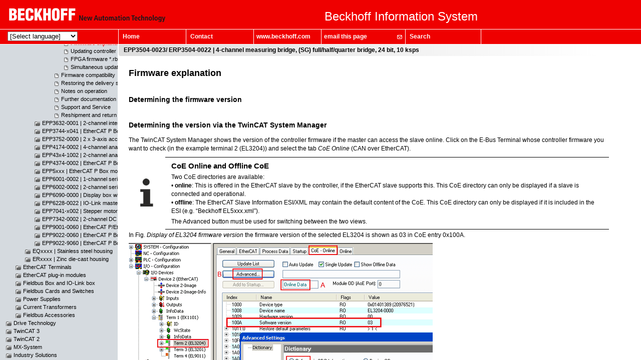

--- FILE ---
content_type: text/html
request_url: https://infosys.beckhoff.com/content/1033/epp3504/4348712459.html
body_size: 1893
content:
<?xml version="1.0" encoding="utf-8"?><!DOCTYPE html[]><html xmlns="http://www.w3.org/1999/xhtml" lang="en"><head xmlns:forms="http://www.schema.de/2010/ST4/Layout/MarkupLanguage/Forms"><meta http-equiv="Content-Script-Type" content="text/javascript" /><meta http-equiv="Content-Style-Type" content="text/css" /><meta http-equiv="X-UA-Compatible" content="IE=edge" /><meta name="baseid" content="4348712459" /><meta name="releaseid" content="4348712459" /><meta name="viewport" content="width=device-width, initial-scale=1, minimum-scale=1.0, maximum-scale=1.0, user-scalable=no" /><title>Firmware explanation</title><meta http-equiv="content-type" content="text/html; charset=utf-8" /><meta http-equiv="Content-Language" content="en" /><meta name="date" content="638983296000000000" /><meta name="generator" content="onlineInfoSysConverter" /><meta name="Robots" content="index, follow" /><script src="../../../includes/styles.js" type="text/javascript" language="JavaScript"></script><meta name="parent" content="402909835" /><meta name="level" content="7" /><meta name="description" content="The TwinCAT System Manager shows the version of the controller firmware if the master can access the slave online..." /><meta name="product" content="EPPxxxx | Industrial housing" /><meta name="category" content="EtherCAT Box" /><meta name="productgroup" content="Fieldbus Components" /><meta name="keywords" content="Firmware, explanation" /><meta name="topicid" content="4348712459" /><meta name="primaryid" content="2520416552598573542" /><link rel="stylesheet" href="../../../assets/css/base/01-bootstrap.min.css" /><link layout-comment="" rel="stylesheet" href="../../../assets/css/formats.css" /></head><body id="4348712459" lang="en-US" xmlns:forms="http://www.schema.de/2010/ST4/Layout/MarkupLanguage/Forms" data-node-id="4348712459" class="" data-culture="en-US"><header class="d-print-none"><ol class="breadcrumb "><li><a href="index.html"><span>EPP3504-0023/ ERP3504-0022 | 4-channel measuring bridge, (SG) full/half/quarter bridge, 24 bit, 10 ksps</span></a></li><li></li><li></li></ol></header><article role="main" aria-labelledby="heading-4348712459"><h1 class="heading" style="color:black;">Firmware explanation</h1><h2 class="subheading">Determining the firmware version</h2><div class="textmodule" id="403556491"><h2 class="subheading">Determining the version via the TwinCAT System Manager</h2><p>The TwinCAT System Manager shows the version of the controller firmware if the master can access the slave online. Click on the E-Bus Terminal whose controller firmware you want to check (in the example terminal 2 (EL3204)) and select the tab <em>CoE Online</em> (CAN over EtherCAT).</p><table class="infobox"><tbody><tr><td class="col-safety-pictogram info-symbol"><img src="safety/notice_bk_infosymbol.png" alt="Firmware explanation 1:" /></td><td class="info-content"><p class="safety-cause">CoE Online and Offline CoE</p><p class="safety-consequence">Two CoE directories are available: <br />• <strong>online</strong>: This is offered in the EtherCAT slave by the controller, if the EtherCAT slave supports this. This CoE directory can only be displayed if a slave is connected and operational.<br />• <strong>offline</strong>: The EtherCAT Slave Information ESI/XML may contain the default content of the CoE. This CoE directory can only be displayed if it is included in the ESI (e.g. “Beckhoff EL5xxx.xml”).</p><p class="safety-consequence">The Advanced button must be used for switching between the two views.</p></td></tr></tbody></table><p>In Fig. <em>Display of EL3204 firmware version</em> the firmware version of the selected EL3204 is shown as 03 in CoE entry 0x100A.</p><figure class="img_original"><img src="Images/png/403263243__Web.png" width="607" height="323" alt="Firmware explanation 2:" />Fig.185: Display of EL3204 firmware version</figure><p>In (A) TwinCAT 2.11 shows that the Online CoE directory is currently displayed. If this is not the case, the Online directory can be loaded via the <em>Online</em> option in Advanced Settings (B) and double-clicking on <em>AllObjects</em>.</p><div class="linklist"></div></div></article><footer><p class="text-muted">© Beckhoff Automation</p></footer><script src="../../../../assets/js/00-jquery.min.js"></script><script src="../../../../assets/js/01-bootstrap.min.js"></script><script src="../../../../assets/js/copycode.js"></script></body></html>

--- FILE ---
content_type: text/html; charset=UTF-8
request_url: https://infosys.beckhoff.com/english.php?content=../content/1033/epp3504/4348712459.html&id=
body_size: 1365
content:
<html>
	<head>
		<meta http-equiv="Content-Type" content="text/html; charset=utf-8" />
		<meta http-equiv="X-UA-Compatible" content="IE=10">
		<meta http-equiv="expires" content="0">
		<meta name="description" content="Components for Automation and Control: TwinCAT NT-Realtime-System, Bus terminal, Industrial PC, BECKHOFF-Lightbus">
		<meta name="keywords" content="TwinCAT, Busklemme, BusBox, Control Panel, IPC, Lightbus, PLC, PTP, SPS, CNC, NC, II/O, IEC1131,IEC1131-3, PC Control, Automation, Industrie, Beckhoff, Beckhoff Industrie Elektronik, Steuerung, Steuerungstechnik, Control Technology, Industrial PC, Industrie-PC, Industrie PC, Feldbus, Fieldbus, Realtime, Windows NT, Lichtleiter, CP-Link, CPLink, CP Link, Verl, G&uuml;tersloh, Jobs, NT, Windows, Bus Terminal, Box PC, Box-PC, NCI, Soft PLC, Soft-PLC, Echtzeit, KS2000, KS8000, Klemmen, Buskoppler, Bus coupler, Achsensteuerung, NC Interpolation, Interpolation, Achsen, Soft-SPS, Soft SPS, IEC1131, IEC 61131, soft logic, softlogic, soft logic control, open PLC, plcopen, pc control, real time software control, programmable logic controller, factory automation, softplc, industrial control software">
		<meta NAME="ROBOTS" CONTENT="INDEX, FOLLOW">
		<meta NAME="revisit-after" CONTENT="8 days">
	<title>Beckhoff Information System - English</title>
		<script language="JavaScript" src="/includes/js/jquery-min.js" type="text/javascript"></script>
	</head>
<frameset rows="89,*" frameborder="0" framespacing="0" border="0">
	<frame name="frame_top_right" scrolling="NO" noresize src="english/content/button.htm" marginheight="0" marginwidth="0">
	<frameset cols="235,*" frameborder="1" framespacing="2" border="2" bordercolor="#ef0000">
	  <frame name="frame_left" resize scrolling="auto" src="english/menu/menu.php?content=../content/1033/epp3504/4348712459.html&id=" marginheight="15" marginwidth="0"  frameborder="no" border="0">
	  <frame name="main" resize scrolling="auto" src="../content/1033/epp3504/4348712459.html" frameborder="no" border="0">
	</frameset>
	<noframes>
		<body>
			<p>Beckhoff implements open automation systems based on PC Control technology. Product range: Industrial PCs, I/O and Fieldbus Components, Drive Technology and automation software. The Beckhoff &ldquo;New Automation Technology&rdquo; philosophy stands for universal and open control and automation solutions that are used worldwide in a wide variety of different applications, ranging from CNC-controlled machine tools to intelligent building automation.</p>
			<p class="news2"><br>
		  Sorry, your browser is not able to work with frame layouts.</p>
		  <p class="news2">To visit the BECKHOFF Site you'll need MS
		  Internet Explorer 2.1 or higher or Netscape Navigator 2.01 or higher.<br>
		  We recommend for both browsers the version 4.x (or higher).</p>
		</body>
	</noframes>
</frameset>
</html>

--- FILE ---
content_type: text/html
request_url: https://infosys.beckhoff.com/content/1033/epp3504/4348712459.html
body_size: 1893
content:
<?xml version="1.0" encoding="utf-8"?><!DOCTYPE html[]><html xmlns="http://www.w3.org/1999/xhtml" lang="en"><head xmlns:forms="http://www.schema.de/2010/ST4/Layout/MarkupLanguage/Forms"><meta http-equiv="Content-Script-Type" content="text/javascript" /><meta http-equiv="Content-Style-Type" content="text/css" /><meta http-equiv="X-UA-Compatible" content="IE=edge" /><meta name="baseid" content="4348712459" /><meta name="releaseid" content="4348712459" /><meta name="viewport" content="width=device-width, initial-scale=1, minimum-scale=1.0, maximum-scale=1.0, user-scalable=no" /><title>Firmware explanation</title><meta http-equiv="content-type" content="text/html; charset=utf-8" /><meta http-equiv="Content-Language" content="en" /><meta name="date" content="638983296000000000" /><meta name="generator" content="onlineInfoSysConverter" /><meta name="Robots" content="index, follow" /><script src="../../../includes/styles.js" type="text/javascript" language="JavaScript"></script><meta name="parent" content="402909835" /><meta name="level" content="7" /><meta name="description" content="The TwinCAT System Manager shows the version of the controller firmware if the master can access the slave online..." /><meta name="product" content="EPPxxxx | Industrial housing" /><meta name="category" content="EtherCAT Box" /><meta name="productgroup" content="Fieldbus Components" /><meta name="keywords" content="Firmware, explanation" /><meta name="topicid" content="4348712459" /><meta name="primaryid" content="2520416552598573542" /><link rel="stylesheet" href="../../../assets/css/base/01-bootstrap.min.css" /><link layout-comment="" rel="stylesheet" href="../../../assets/css/formats.css" /></head><body id="4348712459" lang="en-US" xmlns:forms="http://www.schema.de/2010/ST4/Layout/MarkupLanguage/Forms" data-node-id="4348712459" class="" data-culture="en-US"><header class="d-print-none"><ol class="breadcrumb "><li><a href="index.html"><span>EPP3504-0023/ ERP3504-0022 | 4-channel measuring bridge, (SG) full/half/quarter bridge, 24 bit, 10 ksps</span></a></li><li></li><li></li></ol></header><article role="main" aria-labelledby="heading-4348712459"><h1 class="heading" style="color:black;">Firmware explanation</h1><h2 class="subheading">Determining the firmware version</h2><div class="textmodule" id="403556491"><h2 class="subheading">Determining the version via the TwinCAT System Manager</h2><p>The TwinCAT System Manager shows the version of the controller firmware if the master can access the slave online. Click on the E-Bus Terminal whose controller firmware you want to check (in the example terminal 2 (EL3204)) and select the tab <em>CoE Online</em> (CAN over EtherCAT).</p><table class="infobox"><tbody><tr><td class="col-safety-pictogram info-symbol"><img src="safety/notice_bk_infosymbol.png" alt="Firmware explanation 1:" /></td><td class="info-content"><p class="safety-cause">CoE Online and Offline CoE</p><p class="safety-consequence">Two CoE directories are available: <br />• <strong>online</strong>: This is offered in the EtherCAT slave by the controller, if the EtherCAT slave supports this. This CoE directory can only be displayed if a slave is connected and operational.<br />• <strong>offline</strong>: The EtherCAT Slave Information ESI/XML may contain the default content of the CoE. This CoE directory can only be displayed if it is included in the ESI (e.g. “Beckhoff EL5xxx.xml”).</p><p class="safety-consequence">The Advanced button must be used for switching between the two views.</p></td></tr></tbody></table><p>In Fig. <em>Display of EL3204 firmware version</em> the firmware version of the selected EL3204 is shown as 03 in CoE entry 0x100A.</p><figure class="img_original"><img src="Images/png/403263243__Web.png" width="607" height="323" alt="Firmware explanation 2:" />Fig.185: Display of EL3204 firmware version</figure><p>In (A) TwinCAT 2.11 shows that the Online CoE directory is currently displayed. If this is not the case, the Online directory can be loaded via the <em>Online</em> option in Advanced Settings (B) and double-clicking on <em>AllObjects</em>.</p><div class="linklist"></div></div></article><footer><p class="text-muted">© Beckhoff Automation</p></footer><script src="../../../../assets/js/00-jquery.min.js"></script><script src="../../../../assets/js/01-bootstrap.min.js"></script><script src="../../../../assets/js/copycode.js"></script></body></html>

--- FILE ---
content_type: text/html; charset=UTF-8
request_url: https://infosys.beckhoff.com/english/menu/menu.php?content=../../content/1033/epp3504/4348712459.html&id=&ancRel=1
body_size: 6282
content:
<!DOCTYPE html>
<html lang="en">
<head>
    <meta http-equiv="Content-Type" content="text/html; charset=UTF-8">
	<meta http-equiv="Content-Type" content="text/html; charset=utf-8" />
	<meta http-equiv="expires" content="3600">
	<title>BECKHOFF New Automation Technology</title>
  
	<script type="text/javascript" src="../../includes/tree/functions.js"></script>
  
  <style type="text/css">
		body{ 
			white-space:nowrap;
			background-color:#D5DADF;
			margin-top:11px;
			line-height:12px;
			margin-left:2px;
			font-size:1px;
			/*background-image:url(../../images/scroll.gif);
			background-position:right;
			background-repeat:no-repeat;*/
		}
		
		.baumIMG{ 
			vertical-align:bottom;
			border:0px;
			padding:0px;
			margin:0px;
		}
		
		.baum{
			font-family: Arial,Verdana,serif;
			font-size: 8pt;
			font-weight : normal;
			color: #000000;
			text-decoration : none;
		}
		
		.linkText{
			padding-left:3px; 
		}
		
		a.baum:link{
			color : #000000;
		}
		
		a.baum:active, a.baum:focus{
			color : #000000; 
			/*background-color: #B2BAC3; */
			font-weight:bold;
		}
		
		a.baum:visited{
			color : #000000; 
			text-decoration : none;
		}
		
		a.baum:hover{
			color : #000000;
			text-decoration : underline;
		}
	</style>
  
</head>
<body onload="javascript:check_frame();">
<a name="a444084617613099609"></a><img src="../../images/tree/VL.gif" width="8" height="16" alt="" class="baumIMG" /><a href="menu.php?id=444084617613099609&amp;noHl=1&amp;ancRel=1"><img src="../../images/tree/OZ_new.gif" width="14" height="14" alt="" class="baumIMG" /></a> <span class="linkText"><a onclick="javascript:self.location.href='menu.php?id=444084617613099609&amp;ancRel=1';change_color();" href="../../content/1033/ipcinfosys/index.html?id=444084617613099609" target="main" class="baum"  id="e444084617613099609">Industrial PC</a></span><br />
<a name="a4211986674403809096"></a><img src="../../images/tree/VL.gif" width="8" height="16" alt="" class="baumIMG" /><a href="menu.php?id=0&amp;noHl=1&amp;ancRel=1"><img src="../../images/tree/OZ_open_red.gif" width="14" height="14" alt="" class="baumIMG" /></a> <span class="linkText"><a onclick="javascript:change_color();setHighlight('e4211986674403809096');" href="../../content/1033/fieldbusinfosys/index.html?id=4211986674403809096" target="main" class="baum"  id="e4211986674403809096">Fieldbus Components</a></span><br />
<a name="a1072536741145186757"></a><img src="../../images/tree/VL.gif" width="19" height="16" alt="" class="baumIMG" /><img src="../../images/tree/VL.gif" width="8" height="16" alt="" class="baumIMG" /><a href="menu.php?id=1072536741145186757&amp;noHl=1&amp;ancRel=1"><img src="../../images/tree/OZ_new.gif" width="14" height="14" alt="" class="baumIMG" /></a> <span class="linkText"><a onclick="javascript:self.location.href='menu.php?id=1072536741145186757&amp;ancRel=1';change_color();" href="../../content/1033/fieldbusinfosys/3148477835.html?id=1072536741145186757" target="main" class="baum"  id="e1072536741145186757">Bus Coupler</a></span><br />
<a name="a5882354359886920295"></a><img src="../../images/tree/VL.gif" width="19" height="16" alt="" class="baumIMG" /><img src="../../images/tree/VL.gif" width="8" height="16" alt="" class="baumIMG" /><a href="menu.php?id=5882354359886920295&amp;noHl=1&amp;ancRel=1"><img src="../../images/tree/OZ_new.gif" width="14" height="14" alt="" class="baumIMG" /></a> <span class="linkText"><a onclick="javascript:self.location.href='menu.php?id=5882354359886920295&amp;ancRel=1';change_color();" href="../../content/1033/fieldbusinfosys/3148548107.html?id=5882354359886920295" target="main" class="baum"  id="e5882354359886920295">Bus Terminal Controller</a></span><br />
<a name="a602659079751629572"></a><img src="../../images/tree/VL.gif" width="19" height="16" alt="" class="baumIMG" /><img src="../../images/tree/VL.gif" width="8" height="16" alt="" class="baumIMG" /><a href="menu.php?id=602659079751629572&amp;noHl=1&amp;ancRel=1"><img src="../../images/tree/OZ_new.gif" width="14" height="14" alt="" class="baumIMG" /></a> <span class="linkText"><a onclick="javascript:self.location.href='menu.php?id=602659079751629572&amp;ancRel=1';change_color();" href="../../content/1033/fieldbusinfosys/3148616843.html?id=602659079751629572" target="main" class="baum"  id="e602659079751629572">Bus Terminals</a></span><br />
<a name="a6886837279522454995"></a><img src="../../images/tree/VL.gif" width="19" height="16" alt="" class="baumIMG" /><img src="../../images/tree/VL.gif" width="8" height="16" alt="" class="baumIMG" /><a href="menu.php?id=6886837279522454995&amp;noHl=1&amp;ancRel=1"><img src="../../images/tree/OZ_new.gif" width="14" height="14" alt="" class="baumIMG" /></a> <span class="linkText"><a onclick="javascript:self.location.href='menu.php?id=6886837279522454995&amp;ancRel=1';change_color();" href="../../content/1033/fieldbusinfosys/3148785547.html?id=6886837279522454995" target="main" class="baum"  id="e6886837279522454995">Terminal Modules</a></span><br />
<a name="a9203986393866024696"></a><img src="../../images/tree/VL.gif" width="19" height="16" alt="" class="baumIMG" /><img src="../../images/tree/VL.gif" width="8" height="16" alt="" class="baumIMG" /><a href="menu.php?id=4211986674403809096&amp;noHl=1&amp;ancRel=1"><img src="../../images/tree/OZ_open_red.gif" width="14" height="14" alt="" class="baumIMG" /></a> <span class="linkText"><a onclick="javascript:change_color();setHighlight('e9203986393866024696');" href="../../content/1033/fieldbusinfosys/13491327883.html?id=9203986393866024696" target="main" class="baum"  id="e9203986393866024696">EtherCAT Box</a></span><br />
<a name="a9043690246956580255"></a><img src="../../images/tree/VL.gif" width="19" height="16" alt="" class="baumIMG" /><img src="../../images/tree/VL.gif" width="19" height="16" alt="" class="baumIMG" /><img src="../../images/tree/VL.gif" width="8" height="16" alt="" class="baumIMG" /><a href="menu.php?id=9043690246956580255&amp;noHl=1&amp;ancRel=1"><img src="../../images/tree/OZ_new.gif" width="14" height="14" alt="" class="baumIMG" /></a> <span class="linkText"><a onclick="javascript:self.location.href='menu.php?id=9043690246956580255&amp;ancRel=1';change_color();" href="../../content/1033/fieldbusinfosys/13491583115.html?id=9043690246956580255" target="main" class="baum"  id="e9043690246956580255">EPxxxx | Industrial housing</a></span><br />
<a name="a8454798370357715583"></a><img src="../../images/tree/VL.gif" width="19" height="16" alt="" class="baumIMG" /><img src="../../images/tree/VL.gif" width="19" height="16" alt="" class="baumIMG" /><img src="../../images/tree/VL.gif" width="8" height="16" alt="" class="baumIMG" /><a href="menu.php?id=9203986393866024696&amp;noHl=1&amp;ancRel=1"><img src="../../images/tree/OZ_open_red.gif" width="14" height="14" alt="" class="baumIMG" /></a> <span class="linkText"><a onclick="javascript:change_color();setHighlight('e8454798370357715583');" href="../../content/1033/fieldbusinfosys/13491659403.html?id=8454798370357715583" target="main" class="baum"  id="e8454798370357715583">EPPxxxx | Industrial housing</a></span><br />
<a name="a7365411130114977841"></a><img src="../../images/tree/VL.gif" width="19" height="16" alt="" class="baumIMG" /><img src="../../images/tree/VL.gif" width="19" height="16" alt="" class="baumIMG" /><img src="../../images/tree/VL.gif" width="19" height="16" alt="" class="baumIMG" /><img src="../../images/tree/VL.gif" width="8" height="16" alt="" class="baumIMG" /><a href="menu.php?id=7365411130114977841&amp;noHl=1&amp;ancRel=1"><img src="../../images/tree/OZ_new.gif" width="14" height="14" alt="" class="baumIMG" /></a> <span class="linkText"><a onclick="javascript:self.location.href='menu.php?id=7365411130114977841&amp;ancRel=1';change_color();" href="../../content/1033/epioconfiguration/index.html?id=7365411130114977841" target="main" class="baum"  id="e7365411130114977841">IO configuration in TwinCAT | EtherCAT Box modules</a></span><br />
<a name="a7922257844298063545"></a><img src="../../images/tree/VL.gif" width="19" height="16" alt="" class="baumIMG" /><img src="../../images/tree/VL.gif" width="19" height="16" alt="" class="baumIMG" /><img src="../../images/tree/VL.gif" width="19" height="16" alt="" class="baumIMG" /><img src="../../images/tree/VL.gif" width="8" height="16" alt="" class="baumIMG" /><a href="menu.php?id=7922257844298063545&amp;noHl=1&amp;ancRel=1"><img src="../../images/tree/OZ_new.gif" width="14" height="14" alt="" class="baumIMG" /></a> <span class="linkText"><a onclick="javascript:self.location.href='menu.php?id=7922257844298063545&amp;ancRel=1';change_color();" href="../../content/1033/eppxxxx-x7xx/index.html?id=7922257844298063545" target="main" class="baum"  id="e7922257844298063545">EPPxxxx-x7xx | EtherCAT P Box modules with ID switch</a></span><br />
<a name="a4591646986435893501"></a><img src="../../images/tree/VL.gif" width="19" height="16" alt="" class="baumIMG" /><img src="../../images/tree/VL.gif" width="19" height="16" alt="" class="baumIMG" /><img src="../../images/tree/VL.gif" width="19" height="16" alt="" class="baumIMG" /><img src="../../images/tree/VL.gif" width="8" height="16" alt="" class="baumIMG" /><a href="menu.php?id=4591646986435893501&amp;noHl=1&amp;ancRel=1"><img src="../../images/tree/OZ_new.gif" width="14" height="14" alt="" class="baumIMG" /></a> <span class="linkText"><a onclick="javascript:self.location.href='menu.php?id=4591646986435893501&amp;ancRel=1';change_color();" href="../../content/1033/epp1xxx/index.html?id=4591646986435893501" target="main" class="baum"  id="e4591646986435893501">EPP1xxx | EtherCAT P Box modules with digital inputs</a></span><br />
<a name="a9092626480568167059"></a><img src="../../images/tree/VL.gif" width="19" height="16" alt="" class="baumIMG" /><img src="../../images/tree/VL.gif" width="19" height="16" alt="" class="baumIMG" /><img src="../../images/tree/VL.gif" width="19" height="16" alt="" class="baumIMG" /><img src="../../images/tree/VL.gif" width="8" height="16" alt="" class="baumIMG" /><a href="menu.php?id=9092626480568167059&amp;noHl=1&amp;ancRel=1"><img src="../../images/tree/OZ_new.gif" width="14" height="14" alt="" class="baumIMG" /></a> <span class="linkText"><a onclick="javascript:self.location.href='menu.php?id=9092626480568167059&amp;ancRel=1';change_color();" href="../../content/1033/epp1111/index.html?id=9092626480568167059" target="main" class="baum"  id="e9092626480568167059">EPP1111-0000 | EtherCAT P Box with ID switch</a></span><br />
<a name="a2949360174459657893"></a><img src="../../images/tree/VL.gif" width="19" height="16" alt="" class="baumIMG" /><img src="../../images/tree/VL.gif" width="19" height="16" alt="" class="baumIMG" /><img src="../../images/tree/VL.gif" width="19" height="16" alt="" class="baumIMG" /><img src="../../images/tree/VL.gif" width="8" height="16" alt="" class="baumIMG" /><a href="menu.php?id=2949360174459657893&amp;noHl=1&amp;ancRel=1"><img src="../../images/tree/OZ_new.gif" width="14" height="14" alt="" class="baumIMG" /></a> <span class="linkText"><a onclick="javascript:self.location.href='menu.php?id=2949360174459657893&amp;ancRel=1';change_color();" href="../../content/1033/epp1321-0060/index.html?id=2949360174459657893" target="main" class="baum"  id="e2949360174459657893">EPP1321-0060 | 1-channel EtherCAT to EtherCAT P supply module</a></span><br />
<a name="a2036182872785279124"></a><img src="../../images/tree/VL.gif" width="19" height="16" alt="" class="baumIMG" /><img src="../../images/tree/VL.gif" width="19" height="16" alt="" class="baumIMG" /><img src="../../images/tree/VL.gif" width="19" height="16" alt="" class="baumIMG" /><img src="../../images/tree/VL.gif" width="8" height="16" alt="" class="baumIMG" /><a href="menu.php?id=2036182872785279124&amp;noHl=1&amp;ancRel=1"><img src="../../images/tree/OZ_new.gif" width="14" height="14" alt="" class="baumIMG" /></a> <span class="linkText"><a onclick="javascript:self.location.href='menu.php?id=2036182872785279124&amp;ancRel=1';change_color();" href="../../content/1033/epp1322/index.html?id=2036182872785279124" target="main" class="baum"  id="e2036182872785279124">EPP1322-0001 | EtherCAT P junction with feed-in</a></span><br />
<a name="a4393853558635822962"></a><img src="../../images/tree/VL.gif" width="19" height="16" alt="" class="baumIMG" /><img src="../../images/tree/VL.gif" width="19" height="16" alt="" class="baumIMG" /><img src="../../images/tree/VL.gif" width="19" height="16" alt="" class="baumIMG" /><img src="../../images/tree/VL.gif" width="8" height="16" alt="" class="baumIMG" /><a href="menu.php?id=4393853558635822962&amp;noHl=1&amp;ancRel=1"><img src="../../images/tree/OZ_new.gif" width="14" height="14" alt="" class="baumIMG" /></a> <span class="linkText"><a onclick="javascript:self.location.href='menu.php?id=4393853558635822962&amp;ancRel=1';change_color();" href="../../content/1033/epp1332_epp1342/index.html?id=4393853558635822962" target="main" class="baum"  id="e4393853558635822962">EPP1332-0001, EPP1342-0001 | EtherCAT P junctions</a></span><br />
<a name="a6407815847630083594"></a><img src="../../images/tree/VL.gif" width="19" height="16" alt="" class="baumIMG" /><img src="../../images/tree/VL.gif" width="19" height="16" alt="" class="baumIMG" /><img src="../../images/tree/VL.gif" width="19" height="16" alt="" class="baumIMG" /><img src="../../images/tree/VL.gif" width="8" height="16" alt="" class="baumIMG" /><a href="menu.php?id=6407815847630083594&amp;noHl=1&amp;ancRel=1"><img src="../../images/tree/OZ_new.gif" width="14" height="14" alt="" class="baumIMG" /></a> <span class="linkText"><a onclick="javascript:self.location.href='menu.php?id=6407815847630083594&amp;ancRel=1';change_color();" href="../../content/1033/epp1518-0002/index.html?id=6407815847630083594" target="main" class="baum"  id="e6407815847630083594">EPP1518-0002 | 2-channel up/down counter 24 V DC, 1 kHz, 32 bit</a></span><br />
<a name="a379552491438646636"></a><img src="../../images/tree/VL.gif" width="19" height="16" alt="" class="baumIMG" /><img src="../../images/tree/VL.gif" width="19" height="16" alt="" class="baumIMG" /><img src="../../images/tree/VL.gif" width="19" height="16" alt="" class="baumIMG" /><img src="../../images/tree/VL.gif" width="8" height="16" alt="" class="baumIMG" /><a href="menu.php?id=379552491438646636&amp;noHl=1&amp;ancRel=1"><img src="../../images/tree/OZ_new.gif" width="14" height="14" alt="" class="baumIMG" /></a> <span class="linkText"><a onclick="javascript:self.location.href='menu.php?id=379552491438646636&amp;ancRel=1';change_color();" href="../../content/1033/epp2xxx/index.html?id=379552491438646636" target="main" class="baum"  id="e379552491438646636">EPP2xxx | EtherCAT P Box modules with digital outputs</a></span><br />
<a name="a5625226147672846712"></a><img src="../../images/tree/VL.gif" width="19" height="16" alt="" class="baumIMG" /><img src="../../images/tree/VL.gif" width="19" height="16" alt="" class="baumIMG" /><img src="../../images/tree/VL.gif" width="19" height="16" alt="" class="baumIMG" /><img src="../../images/tree/VL.gif" width="8" height="16" alt="" class="baumIMG" /><a href="menu.php?id=5625226147672846712&amp;noHl=1&amp;ancRel=1"><img src="../../images/tree/OZ_new.gif" width="14" height="14" alt="" class="baumIMG" /></a> <span class="linkText"><a onclick="javascript:self.location.href='menu.php?id=5625226147672846712&amp;ancRel=1';change_color();" href="../../content/1033/epp31xx/index.html?id=5625226147672846712" target="main" class="baum"  id="e5625226147672846712">EPP3174, EPP3184 | EtherCAT P Box modules with configurable analog inputs</a></span><br />
<a name="a3370357042105214948"></a><img src="../../images/tree/VL.gif" width="19" height="16" alt="" class="baumIMG" /><img src="../../images/tree/VL.gif" width="19" height="16" alt="" class="baumIMG" /><img src="../../images/tree/VL.gif" width="19" height="16" alt="" class="baumIMG" /><img src="../../images/tree/VL.gif" width="8" height="16" alt="" class="baumIMG" /><a href="menu.php?id=3370357042105214948&amp;noHl=1&amp;ancRel=1"><img src="../../images/tree/OZ_new.gif" width="14" height="14" alt="" class="baumIMG" /></a> <span class="linkText"><a onclick="javascript:self.location.href='menu.php?id=3370357042105214948&amp;ancRel=1';change_color();" href="../../content/1033/epp3204/index.html?id=3370357042105214948" target="main" class="baum"  id="e3370357042105214948">EPP3204-0002 | 4-channel analog input Pt100 (RTD)</a></span><br />
<a name="a7217896487838977286"></a><img src="../../images/tree/VL.gif" width="19" height="16" alt="" class="baumIMG" /><img src="../../images/tree/VL.gif" width="19" height="16" alt="" class="baumIMG" /><img src="../../images/tree/VL.gif" width="19" height="16" alt="" class="baumIMG" /><img src="../../images/tree/VL.gif" width="8" height="16" alt="" class="baumIMG" /><a href="menu.php?id=7217896487838977286&amp;noHl=1&amp;ancRel=1"><img src="../../images/tree/OZ_new.gif" width="14" height="14" alt="" class="baumIMG" /></a> <span class="linkText"><a onclick="javascript:self.location.href='menu.php?id=7217896487838977286&amp;ancRel=1';change_color();" href="../../content/1033/epp3314-0002/index.html?id=7217896487838977286" target="main" class="baum"  id="e7217896487838977286">EPP3314-0002 | 4-channel analog input thermocouple</a></span><br />
<a name="a99293598205928831"></a><img src="../../images/tree/VL.gif" width="19" height="16" alt="" class="baumIMG" /><img src="../../images/tree/VL.gif" width="19" height="16" alt="" class="baumIMG" /><img src="../../images/tree/VL.gif" width="19" height="16" alt="" class="baumIMG" /><img src="../../images/tree/VL.gif" width="8" height="16" alt="" class="baumIMG" /><a href="menu.php?id=99293598205928831&amp;noHl=1&amp;ancRel=1"><img src="../../images/tree/OZ_new.gif" width="14" height="14" alt="" class="baumIMG" /></a> <span class="linkText"><a onclick="javascript:self.location.href='menu.php?id=99293598205928831&amp;ancRel=1';change_color();" href="../../content/1033/epp3356-0022/index.html?id=99293598205928831" target="main" class="baum"  id="e99293598205928831">EPP3356-0022 | 1-channel analog input, measuring bridge, full bridge, 24 bit, M12</a></span><br />
<a name="a3648101091042273605"></a><img src="../../images/tree/VL.gif" width="19" height="16" alt="" class="baumIMG" /><img src="../../images/tree/VL.gif" width="19" height="16" alt="" class="baumIMG" /><img src="../../images/tree/VL.gif" width="19" height="16" alt="" class="baumIMG" /><img src="../../images/tree/VL.gif" width="8" height="16" alt="" class="baumIMG" /><a href="menu.php?id=8454798370357715583&amp;noHl=1&amp;ancRel=1"><img src="../../images/tree/OZ_open_red.gif" width="14" height="14" alt="" class="baumIMG" /></a> <span class="linkText"><a onclick="javascript:change_color();setHighlight('e3648101091042273605');" href="../../content/1033/epp3504/index.html?id=3648101091042273605" target="main" class="baum"  id="e3648101091042273605">EPP3504-0023/ ERP3504-0022 | 4-channel measuring bridge, (SG) full/half/quarter bridge, 24 bit, 10 ksps</a></span><br />
<a name="a1274265866035341649"></a><img src="../../images/tree/VL.gif" width="19" height="16" alt="" class="baumIMG" /><img src="../../images/tree/VL.gif" width="19" height="16" alt="" class="baumIMG" /><img src="../../images/tree/VL.gif" width="19" height="16" alt="" class="baumIMG" /><img src="../../images/tree/VL.gif" width="19" height="16" alt="" class="baumIMG" /><img src="../../images/tree/VL.gif" width="8" height="16" alt="" class="baumIMG" /><a onclick="javascript:change_color();" href="../../content/1033/epp3504/15547296779.html?id=1274265866035341649" target="main"><img src="../../images/tree/SE_new.gif" width="14" height="14" alt="" class="baumIMG" /></a> <span class="linkText"><a onclick="javascript:change_color();setHighlight('e1274265866035341649');" href="../../content/1033/epp3504/15547296779.html?id=1274265866035341649" target="main" class="baum"  id="e1274265866035341649">Product overview measurement technology box modules</a></span><br />
<a name="a2494604682144237756"></a><img src="../../images/tree/VL.gif" width="19" height="16" alt="" class="baumIMG" /><img src="../../images/tree/VL.gif" width="19" height="16" alt="" class="baumIMG" /><img src="../../images/tree/VL.gif" width="19" height="16" alt="" class="baumIMG" /><img src="../../images/tree/VL.gif" width="19" height="16" alt="" class="baumIMG" /><img src="../../images/tree/VL.gif" width="8" height="16" alt="" class="baumIMG" /><a href="menu.php?id=2494604682144237756&amp;noHl=1&amp;ancRel=1"><img src="../../images/tree/OZ_new.gif" width="14" height="14" alt="" class="baumIMG" /></a> <span class="linkText"><a onclick="javascript:self.location.href='menu.php?id=2494604682144237756&amp;ancRel=1';change_color();" href="../../content/1033/epp3504/13119327499.html?id=2494604682144237756" target="main" class="baum"  id="e2494604682144237756">Foreword</a></span><br />
<a name="a3321101307932599046"></a><img src="../../images/tree/VL.gif" width="19" height="16" alt="" class="baumIMG" /><img src="../../images/tree/VL.gif" width="19" height="16" alt="" class="baumIMG" /><img src="../../images/tree/VL.gif" width="19" height="16" alt="" class="baumIMG" /><img src="../../images/tree/VL.gif" width="19" height="16" alt="" class="baumIMG" /><img src="../../images/tree/VL.gif" width="8" height="16" alt="" class="baumIMG" /><a onclick="javascript:change_color();" href="../../content/1033/epp3504/6432585739.html?id=3321101307932599046" target="main"><img src="../../images/tree/SE_new.gif" width="14" height="14" alt="" class="baumIMG" /></a> <span class="linkText"><a onclick="javascript:change_color();setHighlight('e3321101307932599046');" href="../../content/1033/epp3504/6432585739.html?id=3321101307932599046" target="main" class="baum"  id="e3321101307932599046">Product group: EtherCAT P Box modules</a></span><br />
<a name="a6870599220806401526"></a><img src="../../images/tree/VL.gif" width="19" height="16" alt="" class="baumIMG" /><img src="../../images/tree/VL.gif" width="19" height="16" alt="" class="baumIMG" /><img src="../../images/tree/VL.gif" width="19" height="16" alt="" class="baumIMG" /><img src="../../images/tree/VL.gif" width="19" height="16" alt="" class="baumIMG" /><img src="../../images/tree/VL.gif" width="8" height="16" alt="" class="baumIMG" /><a href="menu.php?id=6870599220806401526&amp;noHl=1&amp;ancRel=1"><img src="../../images/tree/OZ_new.gif" width="14" height="14" alt="" class="baumIMG" /></a> <span class="linkText"><a onclick="javascript:self.location.href='menu.php?id=6870599220806401526&amp;ancRel=1';change_color();" href="../../content/1033/epp3504/12538004619.html?id=6870599220806401526" target="main" class="baum"  id="e6870599220806401526">Product overview</a></span><br />
<a name="a8430491183498375345"></a><img src="../../images/tree/VL.gif" width="19" height="16" alt="" class="baumIMG" /><img src="../../images/tree/VL.gif" width="19" height="16" alt="" class="baumIMG" /><img src="../../images/tree/VL.gif" width="19" height="16" alt="" class="baumIMG" /><img src="../../images/tree/VL.gif" width="19" height="16" alt="" class="baumIMG" /><img src="../../images/tree/VL.gif" width="8" height="16" alt="" class="baumIMG" /><a href="menu.php?id=8430491183498375345&amp;noHl=1&amp;ancRel=1"><img src="../../images/tree/OZ_new.gif" width="14" height="14" alt="" class="baumIMG" /></a> <span class="linkText"><a onclick="javascript:self.location.href='menu.php?id=8430491183498375345&amp;ancRel=1';change_color();" href="../../content/1033/epp3504/12096635915.html?id=8430491183498375345" target="main" class="baum"  id="e8430491183498375345">Commissioning</a></span><br />
<a name="a4065203932524014057"></a><img src="../../images/tree/VL.gif" width="19" height="16" alt="" class="baumIMG" /><img src="../../images/tree/VL.gif" width="19" height="16" alt="" class="baumIMG" /><img src="../../images/tree/VL.gif" width="19" height="16" alt="" class="baumIMG" /><img src="../../images/tree/VL.gif" width="19" height="16" alt="" class="baumIMG" /><img src="../../images/tree/VL.gif" width="8" height="16" alt="" class="baumIMG" /><a onclick="javascript:change_color();" href="../../content/1033/epp3504/12096650251.html?id=4065203932524014057" target="main"><img src="../../images/tree/SE_new.gif" width="14" height="14" alt="" class="baumIMG" /></a> <span class="linkText"><a onclick="javascript:change_color();setHighlight('e4065203932524014057');" href="../../content/1033/epp3504/12096650251.html?id=4065203932524014057" target="main" class="baum"  id="e4065203932524014057">Features</a></span><br />
<a name="a6271689233267823428"></a><img src="../../images/tree/VL.gif" width="19" height="16" alt="" class="baumIMG" /><img src="../../images/tree/VL.gif" width="19" height="16" alt="" class="baumIMG" /><img src="../../images/tree/VL.gif" width="19" height="16" alt="" class="baumIMG" /><img src="../../images/tree/VL.gif" width="19" height="16" alt="" class="baumIMG" /><img src="../../images/tree/VL.gif" width="8" height="16" alt="" class="baumIMG" /><a href="menu.php?id=6271689233267823428&amp;noHl=1&amp;ancRel=1"><img src="../../images/tree/OZ_new.gif" width="14" height="14" alt="" class="baumIMG" /></a> <span class="linkText"><a onclick="javascript:self.location.href='menu.php?id=6271689233267823428&amp;ancRel=1';change_color();" href="../../content/1033/epp3504/3276321291.html?id=6271689233267823428" target="main" class="baum"  id="e6271689233267823428">Commissioning on EtherCAT Master</a></span><br />
<a name="a7197260516897003688"></a><img src="../../images/tree/VL.gif" width="19" height="16" alt="" class="baumIMG" /><img src="../../images/tree/VL.gif" width="19" height="16" alt="" class="baumIMG" /><img src="../../images/tree/VL.gif" width="19" height="16" alt="" class="baumIMG" /><img src="../../images/tree/VL.gif" width="19" height="16" alt="" class="baumIMG" /><img src="../../images/tree/VL.gif" width="8" height="16" alt="" class="baumIMG" /><a href="menu.php?id=7197260516897003688&amp;noHl=1&amp;ancRel=1"><img src="../../images/tree/OZ_new.gif" width="14" height="14" alt="" class="baumIMG" /></a> <span class="linkText"><a onclick="javascript:self.location.href='menu.php?id=7197260516897003688&amp;ancRel=1';change_color();" href="../../content/1033/epp3504/12537922187.html?id=7197260516897003688" target="main" class="baum"  id="e7197260516897003688">Mounting and wiring</a></span><br />
<a name="a8182747828831737019"></a><img src="../../images/tree/VL.gif" width="19" height="16" alt="" class="baumIMG" /><img src="../../images/tree/VL.gif" width="19" height="16" alt="" class="baumIMG" /><img src="../../images/tree/VL.gif" width="19" height="16" alt="" class="baumIMG" /><img src="../../images/tree/VL.gif" width="19" height="16" alt="" class="baumIMG" /><img src="../../images/tree/VL.gif" width="8" height="16" alt="" class="baumIMG" /><a href="menu.php?id=3648101091042273605&amp;noHl=1&amp;ancRel=1"><img src="../../images/tree/OZ_open_red.gif" width="14" height="14" alt="" class="baumIMG" /></a> <span class="linkText"><a onclick="javascript:change_color();setHighlight('e8182747828831737019');" href="../../content/1033/epp3504/12096681227.html?id=8182747828831737019" target="main" class="baum"  id="e8182747828831737019">Appendix</a></span><br />
<a name="a7642426412403901750"></a><img src="../../images/tree/VL.gif" width="19" height="16" alt="" class="baumIMG" /><img src="../../images/tree/VL.gif" width="19" height="16" alt="" class="baumIMG" /><img src="../../images/tree/VL.gif" width="19" height="16" alt="" class="baumIMG" /><img src="../../images/tree/VL.gif" width="19" height="16" alt="" class="baumIMG" /><img src="../../images/tree/VL.gif" width="19" height="16" alt="" class="baumIMG" /><img src="../../images/tree/VL.gif" width="8" height="16" alt="" class="baumIMG" /><a onclick="javascript:change_color();" href="../../content/1033/epp3504/19415660299.html?id=7642426412403901750" target="main"><img src="../../images/tree/SE_new.gif" width="14" height="14" alt="" class="baumIMG" /></a> <span class="linkText"><a onclick="javascript:change_color();setHighlight('e7642426412403901750');" href="../../content/1033/epp3504/19415660299.html?id=7642426412403901750" target="main" class="baum"  id="e7642426412403901750">Volatility</a></span><br />
<a name="a275101311582712872"></a><img src="../../images/tree/VL.gif" width="19" height="16" alt="" class="baumIMG" /><img src="../../images/tree/VL.gif" width="19" height="16" alt="" class="baumIMG" /><img src="../../images/tree/VL.gif" width="19" height="16" alt="" class="baumIMG" /><img src="../../images/tree/VL.gif" width="19" height="16" alt="" class="baumIMG" /><img src="../../images/tree/VL.gif" width="19" height="16" alt="" class="baumIMG" /><img src="../../images/tree/VL.gif" width="8" height="16" alt="" class="baumIMG" /><a onclick="javascript:change_color();" href="../../content/1033/epp3504/1859331211.html?id=275101311582712872" target="main"><img src="../../images/tree/SE_new.gif" width="14" height="14" alt="" class="baumIMG" /></a> <span class="linkText"><a onclick="javascript:change_color();setHighlight('e275101311582712872');" href="../../content/1033/epp3504/1859331211.html?id=275101311582712872" target="main" class="baum"  id="e275101311582712872">Diagnostics - basic principles of diag messages</a></span><br />
<a name="a6713411618679074650"></a><img src="../../images/tree/VL.gif" width="19" height="16" alt="" class="baumIMG" /><img src="../../images/tree/VL.gif" width="19" height="16" alt="" class="baumIMG" /><img src="../../images/tree/VL.gif" width="19" height="16" alt="" class="baumIMG" /><img src="../../images/tree/VL.gif" width="19" height="16" alt="" class="baumIMG" /><img src="../../images/tree/VL.gif" width="19" height="16" alt="" class="baumIMG" /><img src="../../images/tree/VL.gif" width="8" height="16" alt="" class="baumIMG" /><a onclick="javascript:change_color();" href="../../content/1033/epp3504/5943100555.html?id=6713411618679074650" target="main"><img src="../../images/tree/SE_new.gif" width="14" height="14" alt="" class="baumIMG" /></a> <span class="linkText"><a onclick="javascript:change_color();setHighlight('e6713411618679074650');" href="../../content/1033/epp3504/5943100555.html?id=6713411618679074650" target="main" class="baum"  id="e6713411618679074650">TcEventLogger and IO</a></span><br />
<a name="a1040375875962287109"></a><img src="../../images/tree/VL.gif" width="19" height="16" alt="" class="baumIMG" /><img src="../../images/tree/VL.gif" width="19" height="16" alt="" class="baumIMG" /><img src="../../images/tree/VL.gif" width="19" height="16" alt="" class="baumIMG" /><img src="../../images/tree/VL.gif" width="19" height="16" alt="" class="baumIMG" /><img src="../../images/tree/VL.gif" width="19" height="16" alt="" class="baumIMG" /><img src="../../images/tree/VL.gif" width="8" height="16" alt="" class="baumIMG" /><a onclick="javascript:change_color();" href="../../content/1033/epp3504/1352768651.html?id=1040375875962287109" target="main"><img src="../../images/tree/SE_new.gif" width="14" height="14" alt="" class="baumIMG" /></a> <span class="linkText"><a onclick="javascript:change_color();setHighlight('e1040375875962287109');" href="../../content/1033/epp3504/1352768651.html?id=1040375875962287109" target="main" class="baum"  id="e1040375875962287109">EtherCAT AL Status Codes</a></span><br />
<a name="a5131518525923700366"></a><img src="../../images/tree/VL.gif" width="19" height="16" alt="" class="baumIMG" /><img src="../../images/tree/VL.gif" width="19" height="16" alt="" class="baumIMG" /><img src="../../images/tree/VL.gif" width="19" height="16" alt="" class="baumIMG" /><img src="../../images/tree/VL.gif" width="19" height="16" alt="" class="baumIMG" /><img src="../../images/tree/VL.gif" width="19" height="16" alt="" class="baumIMG" /><img src="../../images/tree/VL.gif" width="8" height="16" alt="" class="baumIMG" /><a href="menu.php?id=8182747828831737019&amp;noHl=1&amp;ancRel=1"><img src="../../images/tree/OZ_open_red.gif" width="14" height="14" alt="" class="baumIMG" /></a> <span class="linkText"><a onclick="javascript:change_color();setHighlight('e5131518525923700366');" href="../../content/1033/epp3504/402909835.html?id=5131518525923700366" target="main" class="baum"  id="e5131518525923700366">Firmware Update EL/ES/EM/ELM/EP/EPP/ERPxxxx</a></span><br />
<a name="a2594617712545366247"></a><img src="../../images/tree/VL.gif" width="19" height="16" alt="" class="baumIMG" /><img src="../../images/tree/VL.gif" width="19" height="16" alt="" class="baumIMG" /><img src="../../images/tree/VL.gif" width="19" height="16" alt="" class="baumIMG" /><img src="../../images/tree/VL.gif" width="19" height="16" alt="" class="baumIMG" /><img src="../../images/tree/VL.gif" width="19" height="16" alt="" class="baumIMG" /><img src="../../images/tree/VL.gif" width="19" height="16" alt="" class="baumIMG" /><img src="../../images/tree/VL.gif" width="8" height="16" alt="" class="baumIMG" /><a onclick="javascript:change_color();" href="../../content/1033/epp3504/4348710539.html?id=2594617712545366247" target="main"><img src="../../images/tree/SE_new.gif" width="14" height="14" alt="" class="baumIMG" /></a> <span class="linkText"><a onclick="javascript:change_color();setHighlight('e2594617712545366247');" href="../../content/1033/epp3504/4348710539.html?id=2594617712545366247" target="main" class="baum"  id="e2594617712545366247">Device description ESI file/XML</a></span><br />
<a name="a2520416552598573542"></a><img src="../../images/tree/VL.gif" width="19" height="16" alt="" class="baumIMG" /><img src="../../images/tree/VL.gif" width="19" height="16" alt="" class="baumIMG" /><img src="../../images/tree/VL.gif" width="19" height="16" alt="" class="baumIMG" /><img src="../../images/tree/VL.gif" width="19" height="16" alt="" class="baumIMG" /><img src="../../images/tree/VL.gif" width="19" height="16" alt="" class="baumIMG" /><img src="../../images/tree/VL.gif" width="19" height="16" alt="" class="baumIMG" /><img src="../../images/tree/VL.gif" width="8" height="16" alt="" class="baumIMG" /><a onclick="javascript:change_color();" href="../../content/1033/epp3504/4348712459.html?id=2520416552598573542" target="main"><img src="../../images/tree/SE_new.gif" width="14" height="14" alt="" class="baumIMG" /></a> <span class="linkText"><a onclick="javascript:change_color();setHighlight('e2520416552598573542');" href="../../content/1033/epp3504/4348712459.html?id=2520416552598573542" target="main" class="baum" style="color:#ef0000;font-weight:bold;" id="e2520416552598573542">Firmware explanation</a></span><br />
<a name="a1198215194217478552"></a><img src="../../images/tree/VL.gif" width="19" height="16" alt="" class="baumIMG" /><img src="../../images/tree/VL.gif" width="19" height="16" alt="" class="baumIMG" /><img src="../../images/tree/VL.gif" width="19" height="16" alt="" class="baumIMG" /><img src="../../images/tree/VL.gif" width="19" height="16" alt="" class="baumIMG" /><img src="../../images/tree/VL.gif" width="19" height="16" alt="" class="baumIMG" /><img src="../../images/tree/VL.gif" width="19" height="16" alt="" class="baumIMG" /><img src="../../images/tree/VL.gif" width="8" height="16" alt="" class="baumIMG" /><a onclick="javascript:change_color();" href="../../content/1033/epp3504/4348714379.html?id=1198215194217478552" target="main"><img src="../../images/tree/SE_new.gif" width="14" height="14" alt="" class="baumIMG" /></a> <span class="linkText"><a onclick="javascript:change_color();setHighlight('e1198215194217478552');" href="../../content/1033/epp3504/4348714379.html?id=1198215194217478552" target="main" class="baum"  id="e1198215194217478552">Updating controller firmware *.efw</a></span><br />
<a name="a1159296889317332606"></a><img src="../../images/tree/VL.gif" width="19" height="16" alt="" class="baumIMG" /><img src="../../images/tree/VL.gif" width="19" height="16" alt="" class="baumIMG" /><img src="../../images/tree/VL.gif" width="19" height="16" alt="" class="baumIMG" /><img src="../../images/tree/VL.gif" width="19" height="16" alt="" class="baumIMG" /><img src="../../images/tree/VL.gif" width="19" height="16" alt="" class="baumIMG" /><img src="../../images/tree/VL.gif" width="19" height="16" alt="" class="baumIMG" /><img src="../../images/tree/VL.gif" width="8" height="16" alt="" class="baumIMG" /><a onclick="javascript:change_color();" href="../../content/1033/epp3504/4348717067.html?id=1159296889317332606" target="main"><img src="../../images/tree/SE_new.gif" width="14" height="14" alt="" class="baumIMG" /></a> <span class="linkText"><a onclick="javascript:change_color();setHighlight('e1159296889317332606');" href="../../content/1033/epp3504/4348717067.html?id=1159296889317332606" target="main" class="baum"  id="e1159296889317332606">FPGA firmware *.rbf</a></span><br />
<a name="a7384177264972423825"></a><img src="../../images/tree/VL.gif" width="19" height="16" alt="" class="baumIMG" /><img src="../../images/tree/VL.gif" width="19" height="16" alt="" class="baumIMG" /><img src="../../images/tree/VL.gif" width="19" height="16" alt="" class="baumIMG" /><img src="../../images/tree/VL.gif" width="19" height="16" alt="" class="baumIMG" /><img src="../../images/tree/VL.gif" width="19" height="16" alt="" class="baumIMG" /><img src="../../images/tree/VL.gif" width="19" height="16" alt="" class="baumIMG" /><img src="../../images/tree/VL.gif" width="8" height="16" alt="" class="baumIMG" /><a onclick="javascript:change_color();" href="../../content/1033/epp3504/4348718987.html?id=7384177264972423825" target="main"><img src="../../images/tree/SE_new.gif" width="14" height="14" alt="" class="baumIMG" /></a> <span class="linkText"><a onclick="javascript:change_color();setHighlight('e7384177264972423825');" href="../../content/1033/epp3504/4348718987.html?id=7384177264972423825" target="main" class="baum"  id="e7384177264972423825">Simultaneous updating of several EtherCAT devices</a></span><br />
<a name="a947630822886362124"></a><img src="../../images/tree/VL.gif" width="19" height="16" alt="" class="baumIMG" /><img src="../../images/tree/VL.gif" width="19" height="16" alt="" class="baumIMG" /><img src="../../images/tree/VL.gif" width="19" height="16" alt="" class="baumIMG" /><img src="../../images/tree/VL.gif" width="19" height="16" alt="" class="baumIMG" /><img src="../../images/tree/VL.gif" width="19" height="16" alt="" class="baumIMG" /><img src="../../images/tree/VL.gif" width="8" height="16" alt="" class="baumIMG" /><a onclick="javascript:change_color();" href="../../content/1033/epp3504/12091247627.html?id=947630822886362124" target="main"><img src="../../images/tree/SE_new.gif" width="14" height="14" alt="" class="baumIMG" /></a> <span class="linkText"><a onclick="javascript:change_color();setHighlight('e947630822886362124');" href="../../content/1033/epp3504/12091247627.html?id=947630822886362124" target="main" class="baum"  id="e947630822886362124">Firmware compatibility</a></span><br />
<a name="a6314776237542846486"></a><img src="../../images/tree/VL.gif" width="19" height="16" alt="" class="baumIMG" /><img src="../../images/tree/VL.gif" width="19" height="16" alt="" class="baumIMG" /><img src="../../images/tree/VL.gif" width="19" height="16" alt="" class="baumIMG" /><img src="../../images/tree/VL.gif" width="19" height="16" alt="" class="baumIMG" /><img src="../../images/tree/VL.gif" width="19" height="16" alt="" class="baumIMG" /><img src="../../images/tree/VL.gif" width="8" height="16" alt="" class="baumIMG" /><a onclick="javascript:change_color();" href="../../content/1033/epp3504/1143625483.html?id=6314776237542846486" target="main"><img src="../../images/tree/SE_new.gif" width="14" height="14" alt="" class="baumIMG" /></a> <span class="linkText"><a onclick="javascript:change_color();setHighlight('e6314776237542846486');" href="../../content/1033/epp3504/1143625483.html?id=6314776237542846486" target="main" class="baum"  id="e6314776237542846486">Restoring the delivery state</a></span><br />
<a name="a5423208591118983987"></a><img src="../../images/tree/VL.gif" width="19" height="16" alt="" class="baumIMG" /><img src="../../images/tree/VL.gif" width="19" height="16" alt="" class="baumIMG" /><img src="../../images/tree/VL.gif" width="19" height="16" alt="" class="baumIMG" /><img src="../../images/tree/VL.gif" width="19" height="16" alt="" class="baumIMG" /><img src="../../images/tree/VL.gif" width="19" height="16" alt="" class="baumIMG" /><img src="../../images/tree/VL.gif" width="8" height="16" alt="" class="baumIMG" /><a onclick="javascript:change_color();" href="../../content/1033/epp3504/12537975947.html?id=5423208591118983987" target="main"><img src="../../images/tree/SE_new.gif" width="14" height="14" alt="" class="baumIMG" /></a> <span class="linkText"><a onclick="javascript:change_color();setHighlight('e5423208591118983987');" href="../../content/1033/epp3504/12537975947.html?id=5423208591118983987" target="main" class="baum"  id="e5423208591118983987">Notes on operation</a></span><br />
<a name="a5419666311949385893"></a><img src="../../images/tree/VL.gif" width="19" height="16" alt="" class="baumIMG" /><img src="../../images/tree/VL.gif" width="19" height="16" alt="" class="baumIMG" /><img src="../../images/tree/VL.gif" width="19" height="16" alt="" class="baumIMG" /><img src="../../images/tree/VL.gif" width="19" height="16" alt="" class="baumIMG" /><img src="../../images/tree/VL.gif" width="19" height="16" alt="" class="baumIMG" /><img src="../../images/tree/VL.gif" width="8" height="16" alt="" class="baumIMG" /><a onclick="javascript:change_color();" href="../../content/1033/epp3504/13582276363.html?id=5419666311949385893" target="main"><img src="../../images/tree/SE_new.gif" width="14" height="14" alt="" class="baumIMG" /></a> <span class="linkText"><a onclick="javascript:change_color();setHighlight('e5419666311949385893');" href="../../content/1033/epp3504/13582276363.html?id=5419666311949385893" target="main" class="baum"  id="e5419666311949385893">Further documentation for I/O components with analog in and outputs</a></span><br />
<a name="a6927588354499797002"></a><img src="../../images/tree/VL.gif" width="19" height="16" alt="" class="baumIMG" /><img src="../../images/tree/VL.gif" width="19" height="16" alt="" class="baumIMG" /><img src="../../images/tree/VL.gif" width="19" height="16" alt="" class="baumIMG" /><img src="../../images/tree/VL.gif" width="19" height="16" alt="" class="baumIMG" /><img src="../../images/tree/VL.gif" width="19" height="16" alt="" class="baumIMG" /><img src="../../images/tree/VL.gif" width="8" height="16" alt="" class="baumIMG" /><a onclick="javascript:change_color();" href="../../content/1033/epp3504/1153190283.html?id=6927588354499797002" target="main"><img src="../../images/tree/SE_new.gif" width="14" height="14" alt="" class="baumIMG" /></a> <span class="linkText"><a onclick="javascript:change_color();setHighlight('e6927588354499797002');" href="../../content/1033/epp3504/1153190283.html?id=6927588354499797002" target="main" class="baum"  id="e6927588354499797002">Support and Service</a></span><br />
<a name="a6544070244810234152"></a><img src="../../images/tree/VL.gif" width="19" height="16" alt="" class="baumIMG" /><img src="../../images/tree/VL.gif" width="19" height="16" alt="" class="baumIMG" /><img src="../../images/tree/VL.gif" width="19" height="16" alt="" class="baumIMG" /><img src="../../images/tree/VL.gif" width="19" height="16" alt="" class="baumIMG" /><img src="../../images/tree/VL.gif" width="19" height="16" alt="" class="baumIMG" /><img src="../../images/tree/VL.gif" width="8" height="16" alt="" class="baumIMG" /><a onclick="javascript:change_color();" href="../../content/1033/epp3504/8739217035.html?id=6544070244810234152" target="main"><img src="../../images/tree/SE_new.gif" width="14" height="14" alt="" class="baumIMG" /></a> <span class="linkText"><a onclick="javascript:change_color();setHighlight('e6544070244810234152');" href="../../content/1033/epp3504/8739217035.html?id=6544070244810234152" target="main" class="baum"  id="e6544070244810234152">Reshipment and return</a></span><br />
<a name="a6127657093291109491"></a><img src="../../images/tree/VL.gif" width="19" height="16" alt="" class="baumIMG" /><img src="../../images/tree/VL.gif" width="19" height="16" alt="" class="baumIMG" /><img src="../../images/tree/VL.gif" width="19" height="16" alt="" class="baumIMG" /><img src="../../images/tree/VL.gif" width="8" height="16" alt="" class="baumIMG" /><a href="menu.php?id=6127657093291109491&amp;noHl=1&amp;ancRel=1"><img src="../../images/tree/OZ_new.gif" width="14" height="14" alt="" class="baumIMG" /></a> <span class="linkText"><a onclick="javascript:self.location.href='menu.php?id=6127657093291109491&amp;ancRel=1';change_color();" href="../../content/1033/epp3632/index.html?id=6127657093291109491" target="main" class="baum"  id="e6127657093291109491">EPP3632-0001 | 2-channel interface for Condition Monitoring (IEPE), 16 bit</a></span><br />
<a name="a3036059598418688017"></a><img src="../../images/tree/VL.gif" width="19" height="16" alt="" class="baumIMG" /><img src="../../images/tree/VL.gif" width="19" height="16" alt="" class="baumIMG" /><img src="../../images/tree/VL.gif" width="19" height="16" alt="" class="baumIMG" /><img src="../../images/tree/VL.gif" width="8" height="16" alt="" class="baumIMG" /><a href="menu.php?id=3036059598418688017&amp;noHl=1&amp;ancRel=1"><img src="../../images/tree/OZ_new.gif" width="14" height="14" alt="" class="baumIMG" /></a> <span class="linkText"><a onclick="javascript:self.location.href='menu.php?id=3036059598418688017&amp;ancRel=1';change_color();" href="../../content/1033/epp3744/index.html?id=3036059598418688017" target="main" class="baum"  id="e3036059598418688017">EPP3744-x041 | EtherCAT P Box modules with pressure inputs</a></span><br />
<a name="a300528380782871834"></a><img src="../../images/tree/VL.gif" width="19" height="16" alt="" class="baumIMG" /><img src="../../images/tree/VL.gif" width="19" height="16" alt="" class="baumIMG" /><img src="../../images/tree/VL.gif" width="19" height="16" alt="" class="baumIMG" /><img src="../../images/tree/VL.gif" width="8" height="16" alt="" class="baumIMG" /><a href="menu.php?id=300528380782871834&amp;noHl=1&amp;ancRel=1"><img src="../../images/tree/OZ_new.gif" width="14" height="14" alt="" class="baumIMG" /></a> <span class="linkText"><a onclick="javascript:self.location.href='menu.php?id=300528380782871834&amp;ancRel=1';change_color();" href="../../content/1033/epp3752-0000/index.html?id=300528380782871834" target="main" class="baum"  id="e300528380782871834">EPP3752-0000 | 2 x 3-axis accelerometers</a></span><br />
<a name="a187840341361530914"></a><img src="../../images/tree/VL.gif" width="19" height="16" alt="" class="baumIMG" /><img src="../../images/tree/VL.gif" width="19" height="16" alt="" class="baumIMG" /><img src="../../images/tree/VL.gif" width="19" height="16" alt="" class="baumIMG" /><img src="../../images/tree/VL.gif" width="8" height="16" alt="" class="baumIMG" /><a href="menu.php?id=187840341361530914&amp;noHl=1&amp;ancRel=1"><img src="../../images/tree/OZ_new.gif" width="14" height="14" alt="" class="baumIMG" /></a> <span class="linkText"><a onclick="javascript:self.location.href='menu.php?id=187840341361530914&amp;ancRel=1';change_color();" href="../../content/1033/epp4174-0002/index.html?id=187840341361530914" target="main" class="baum"  id="e187840341361530914">EPP4174-0002 | 4-channel analog output, ±10 V, 0/4…20 mA, 16 bit, differential</a></span><br />
<a name="a4454559153094665448"></a><img src="../../images/tree/VL.gif" width="19" height="16" alt="" class="baumIMG" /><img src="../../images/tree/VL.gif" width="19" height="16" alt="" class="baumIMG" /><img src="../../images/tree/VL.gif" width="19" height="16" alt="" class="baumIMG" /><img src="../../images/tree/VL.gif" width="8" height="16" alt="" class="baumIMG" /><a href="menu.php?id=4454559153094665448&amp;noHl=1&amp;ancRel=1"><img src="../../images/tree/OZ_new.gif" width="14" height="14" alt="" class="baumIMG" /></a> <span class="linkText"><a onclick="javascript:self.location.href='menu.php?id=4454559153094665448&amp;ancRel=1';change_color();" href="../../content/1033/epp4314-1002/index.html?id=4454559153094665448" target="main" class="baum"  id="e4454559153094665448">EPP43x4-1002 | 2-channel analog input + 2-channel analog output</a></span><br />
<a name="a7487736659480308600"></a><img src="../../images/tree/VL.gif" width="19" height="16" alt="" class="baumIMG" /><img src="../../images/tree/VL.gif" width="19" height="16" alt="" class="baumIMG" /><img src="../../images/tree/VL.gif" width="19" height="16" alt="" class="baumIMG" /><img src="../../images/tree/VL.gif" width="8" height="16" alt="" class="baumIMG" /><a href="menu.php?id=7487736659480308600&amp;noHl=1&amp;ancRel=1"><img src="../../images/tree/OZ_new.gif" width="14" height="14" alt="" class="baumIMG" /></a> <span class="linkText"><a onclick="javascript:self.location.href='menu.php?id=7487736659480308600&amp;ancRel=1';change_color();" href="../../content/1033/epp4374/index.html?id=7487736659480308600" target="main" class="baum"  id="e7487736659480308600">EPP4374-0002 | EtherCAT P Box with analog inputs and outputs</a></span><br />
<a name="a316866175178053758"></a><img src="../../images/tree/VL.gif" width="19" height="16" alt="" class="baumIMG" /><img src="../../images/tree/VL.gif" width="19" height="16" alt="" class="baumIMG" /><img src="../../images/tree/VL.gif" width="19" height="16" alt="" class="baumIMG" /><img src="../../images/tree/VL.gif" width="8" height="16" alt="" class="baumIMG" /><a href="menu.php?id=316866175178053758&amp;noHl=1&amp;ancRel=1"><img src="../../images/tree/OZ_new.gif" width="14" height="14" alt="" class="baumIMG" /></a> <span class="linkText"><a onclick="javascript:self.location.href='menu.php?id=316866175178053758&amp;ancRel=1';change_color();" href="../../content/1033/epp5xxx/index.html?id=316866175178053758" target="main" class="baum"  id="e316866175178053758">EPP5xxx | EtherCAT P Box modules for Angle and Position Measurement</a></span><br />
<a name="a419197585085451157"></a><img src="../../images/tree/VL.gif" width="19" height="16" alt="" class="baumIMG" /><img src="../../images/tree/VL.gif" width="19" height="16" alt="" class="baumIMG" /><img src="../../images/tree/VL.gif" width="19" height="16" alt="" class="baumIMG" /><img src="../../images/tree/VL.gif" width="8" height="16" alt="" class="baumIMG" /><a href="menu.php?id=419197585085451157&amp;noHl=1&amp;ancRel=1"><img src="../../images/tree/OZ_new.gif" width="14" height="14" alt="" class="baumIMG" /></a> <span class="linkText"><a onclick="javascript:self.location.href='menu.php?id=419197585085451157&amp;ancRel=1';change_color();" href="../../content/1033/epp6001/index.html?id=419197585085451157" target="main" class="baum"  id="e419197585085451157">EPP6001-0002 | 1-channel serial interface (RS232 / RS422 / RS485)</a></span><br />
<a name="a4683531314452703459"></a><img src="../../images/tree/VL.gif" width="19" height="16" alt="" class="baumIMG" /><img src="../../images/tree/VL.gif" width="19" height="16" alt="" class="baumIMG" /><img src="../../images/tree/VL.gif" width="19" height="16" alt="" class="baumIMG" /><img src="../../images/tree/VL.gif" width="8" height="16" alt="" class="baumIMG" /><a href="menu.php?id=4683531314452703459&amp;noHl=1&amp;ancRel=1"><img src="../../images/tree/OZ_new.gif" width="14" height="14" alt="" class="baumIMG" /></a> <span class="linkText"><a onclick="javascript:self.location.href='menu.php?id=4683531314452703459&amp;ancRel=1';change_color();" href="../../content/1033/epp6002/index.html?id=4683531314452703459" target="main" class="baum"  id="e4683531314452703459">EPP6002-0002 | 2-channel serial interface, RS232, RS422/RS485</a></span><br />
<a name="a1325410634118402142"></a><img src="../../images/tree/VL.gif" width="19" height="16" alt="" class="baumIMG" /><img src="../../images/tree/VL.gif" width="19" height="16" alt="" class="baumIMG" /><img src="../../images/tree/VL.gif" width="19" height="16" alt="" class="baumIMG" /><img src="../../images/tree/VL.gif" width="8" height="16" alt="" class="baumIMG" /><a href="menu.php?id=1325410634118402142&amp;noHl=1&amp;ancRel=1"><img src="../../images/tree/OZ_new.gif" width="14" height="14" alt="" class="baumIMG" /></a> <span class="linkText"><a onclick="javascript:self.location.href='menu.php?id=1325410634118402142&amp;ancRel=1';change_color();" href="../../content/1033/epp6090-0000/index.html?id=1325410634118402142" target="main" class="baum"  id="e1325410634118402142">EPP6090-0000 | Display box with navigation switch and operating hours counter</a></span><br />
<a name="a689792245230571337"></a><img src="../../images/tree/VL.gif" width="19" height="16" alt="" class="baumIMG" /><img src="../../images/tree/VL.gif" width="19" height="16" alt="" class="baumIMG" /><img src="../../images/tree/VL.gif" width="19" height="16" alt="" class="baumIMG" /><img src="../../images/tree/VL.gif" width="8" height="16" alt="" class="baumIMG" /><a href="menu.php?id=689792245230571337&amp;noHl=1&amp;ancRel=1"><img src="../../images/tree/OZ_new.gif" width="14" height="14" alt="" class="baumIMG" /></a> <span class="linkText"><a onclick="javascript:self.location.href='menu.php?id=689792245230571337&amp;ancRel=1';change_color();" href="../../content/1033/epp6228/index.html?id=689792245230571337" target="main" class="baum"  id="e689792245230571337">EPP6228-0022 | IO-Link master</a></span><br />
<a name="a8970955439640003316"></a><img src="../../images/tree/VL.gif" width="19" height="16" alt="" class="baumIMG" /><img src="../../images/tree/VL.gif" width="19" height="16" alt="" class="baumIMG" /><img src="../../images/tree/VL.gif" width="19" height="16" alt="" class="baumIMG" /><img src="../../images/tree/VL.gif" width="8" height="16" alt="" class="baumIMG" /><a href="menu.php?id=8970955439640003316&amp;noHl=1&amp;ancRel=1"><img src="../../images/tree/OZ_new.gif" width="14" height="14" alt="" class="baumIMG" /></a> <span class="linkText"><a onclick="javascript:self.location.href='menu.php?id=8970955439640003316&amp;ancRel=1';change_color();" href="../../content/1033/epp7041-x002/index.html?id=8970955439640003316" target="main" class="baum"  id="e8970955439640003316">EPP7041-x002 | Stepper motor module 48 V DC with incremental encoder</a></span><br />
<a name="a7170229304828243252"></a><img src="../../images/tree/VL.gif" width="19" height="16" alt="" class="baumIMG" /><img src="../../images/tree/VL.gif" width="19" height="16" alt="" class="baumIMG" /><img src="../../images/tree/VL.gif" width="19" height="16" alt="" class="baumIMG" /><img src="../../images/tree/VL.gif" width="8" height="16" alt="" class="baumIMG" /><a href="menu.php?id=7170229304828243252&amp;noHl=1&amp;ancRel=1"><img src="../../images/tree/OZ_new.gif" width="14" height="14" alt="" class="baumIMG" /></a> <span class="linkText"><a onclick="javascript:self.location.href='menu.php?id=7170229304828243252&amp;ancRel=1';change_color();" href="../../content/1033/epp7342-0002/index.html?id=7170229304828243252" target="main" class="baum"  id="e7170229304828243252">EPP7342-0002 | 2-channel DC motor output stage 48 V DC, 3.5 A</a></span><br />
<a name="a1173731224623149150"></a><img src="../../images/tree/VL.gif" width="19" height="16" alt="" class="baumIMG" /><img src="../../images/tree/VL.gif" width="19" height="16" alt="" class="baumIMG" /><img src="../../images/tree/VL.gif" width="19" height="16" alt="" class="baumIMG" /><img src="../../images/tree/VL.gif" width="8" height="16" alt="" class="baumIMG" /><a href="menu.php?id=1173731224623149150&amp;noHl=1&amp;ancRel=1"><img src="../../images/tree/OZ_new.gif" width="14" height="14" alt="" class="baumIMG" /></a> <span class="linkText"><a onclick="javascript:self.location.href='menu.php?id=1173731224623149150&amp;ancRel=1';change_color();" href="../../content/1033/epp9001/index.html?id=1173731224623149150" target="main" class="baum"  id="e1173731224623149150">EPP9001-0060 | EtherCAT P/EtherCAT connector with power transmission</a></span><br />
<a name="a2316286747000195086"></a><img src="../../images/tree/VL.gif" width="19" height="16" alt="" class="baumIMG" /><img src="../../images/tree/VL.gif" width="19" height="16" alt="" class="baumIMG" /><img src="../../images/tree/VL.gif" width="19" height="16" alt="" class="baumIMG" /><img src="../../images/tree/VL.gif" width="8" height="16" alt="" class="baumIMG" /><a href="menu.php?id=2316286747000195086&amp;noHl=1&amp;ancRel=1"><img src="../../images/tree/OZ_new.gif" width="14" height="14" alt="" class="baumIMG" /></a> <span class="linkText"><a onclick="javascript:self.location.href='menu.php?id=2316286747000195086&amp;ancRel=1';change_color();" href="../../content/1033/epp9022-0060/index.html?id=2316286747000195086" target="main" class="baum"  id="e2316286747000195086">EPP9022-0060 | EtherCAT P Box with diagnostics</a></span><br />
<a name="a2974549509681798007"></a><img src="../../images/tree/VL.gif" width="19" height="16" alt="" class="baumIMG" /><img src="../../images/tree/VL.gif" width="19" height="16" alt="" class="baumIMG" /><img src="../../images/tree/VL.gif" width="19" height="16" alt="" class="baumIMG" /><img src="../../images/tree/VL.gif" width="8" height="16" alt="" class="baumIMG" /><a href="menu.php?id=2974549509681798007&amp;noHl=1&amp;ancRel=1"><img src="../../images/tree/OZ_new.gif" width="14" height="14" alt="" class="baumIMG" /></a> <span class="linkText"><a onclick="javascript:self.location.href='menu.php?id=2974549509681798007&amp;ancRel=1';change_color();" href="../../content/1033/epp9022-9060/index.html?id=2974549509681798007" target="main" class="baum"  id="e2974549509681798007">EPP9022-9060 | EtherCAT P Box with diagnostics, TwinSAFE SC</a></span><br />
<a name="a7489915891242389269"></a><img src="../../images/tree/VL.gif" width="19" height="16" alt="" class="baumIMG" /><img src="../../images/tree/VL.gif" width="19" height="16" alt="" class="baumIMG" /><img src="../../images/tree/VL.gif" width="8" height="16" alt="" class="baumIMG" /><a href="menu.php?id=7489915891242389269&amp;noHl=1&amp;ancRel=1"><img src="../../images/tree/OZ_new.gif" width="14" height="14" alt="" class="baumIMG" /></a> <span class="linkText"><a onclick="javascript:self.location.href='menu.php?id=7489915891242389269&amp;ancRel=1';change_color();" href="../../content/1033/eqxxxx/index.html?id=7489915891242389269" target="main" class="baum"  id="e7489915891242389269">EQxxxx | Stainless steel housing</a></span><br />
<a name="a102259845684884910"></a><img src="../../images/tree/VL.gif" width="19" height="16" alt="" class="baumIMG" /><img src="../../images/tree/VL.gif" width="19" height="16" alt="" class="baumIMG" /><img src="../../images/tree/VL.gif" width="8" height="16" alt="" class="baumIMG" /><a href="menu.php?id=102259845684884910&amp;noHl=1&amp;ancRel=1"><img src="../../images/tree/OZ_new.gif" width="14" height="14" alt="" class="baumIMG" /></a> <span class="linkText"><a onclick="javascript:self.location.href='menu.php?id=102259845684884910&amp;ancRel=1';change_color();" href="../../content/1033/erxxxx/index.html?id=102259845684884910" target="main" class="baum"  id="e102259845684884910">ERxxxx | Zinc die-cast housing</a></span><br />
<a name="a1665754046226245738"></a><img src="../../images/tree/VL.gif" width="19" height="16" alt="" class="baumIMG" /><img src="../../images/tree/VL.gif" width="8" height="16" alt="" class="baumIMG" /><a href="menu.php?id=1665754046226245738&amp;noHl=1&amp;ancRel=1"><img src="../../images/tree/OZ_new.gif" width="14" height="14" alt="" class="baumIMG" /></a> <span class="linkText"><a onclick="javascript:self.location.href='menu.php?id=1665754046226245738&amp;ancRel=1';change_color();" href="../../content/1033/fieldbusinfosys/3149086475.html?id=1665754046226245738" target="main" class="baum"  id="e1665754046226245738">EtherCAT Terminals</a></span><br />
<a name="a8866154596185715741"></a><img src="../../images/tree/VL.gif" width="19" height="16" alt="" class="baumIMG" /><img src="../../images/tree/VL.gif" width="8" height="16" alt="" class="baumIMG" /><a href="menu.php?id=8866154596185715741&amp;noHl=1&amp;ancRel=1"><img src="../../images/tree/OZ_new.gif" width="14" height="14" alt="" class="baumIMG" /></a> <span class="linkText"><a onclick="javascript:self.location.href='menu.php?id=8866154596185715741&amp;ancRel=1';change_color();" href="../../content/1033/fieldbusinfosys/3153460875.html?id=8866154596185715741" target="main" class="baum"  id="e8866154596185715741">EtherCAT plug-in modules</a></span><br />
<a name="a1336986882746809787"></a><img src="../../images/tree/VL.gif" width="19" height="16" alt="" class="baumIMG" /><img src="../../images/tree/VL.gif" width="8" height="16" alt="" class="baumIMG" /><a href="menu.php?id=1336986882746809787&amp;noHl=1&amp;ancRel=1"><img src="../../images/tree/OZ_new.gif" width="14" height="14" alt="" class="baumIMG" /></a> <span class="linkText"><a onclick="javascript:self.location.href='menu.php?id=1336986882746809787&amp;ancRel=1';change_color();" href="../../content/1033/fieldbusinfosys/13509066763.html?id=1336986882746809787" target="main" class="baum"  id="e1336986882746809787">Fieldbus Box and IO-Link box</a></span><br />
<a name="a1662990555560667827"></a><img src="../../images/tree/VL.gif" width="19" height="16" alt="" class="baumIMG" /><img src="../../images/tree/VL.gif" width="8" height="16" alt="" class="baumIMG" /><a href="menu.php?id=1662990555560667827&amp;noHl=1&amp;ancRel=1"><img src="../../images/tree/OZ_new.gif" width="14" height="14" alt="" class="baumIMG" /></a> <span class="linkText"><a onclick="javascript:self.location.href='menu.php?id=1662990555560667827&amp;ancRel=1';change_color();" href="../../content/1033/fieldbusinfosys/3149337483.html?id=1662990555560667827" target="main" class="baum"  id="e1662990555560667827">Fieldbus Cards and Switches</a></span><br />
<a name="a6833028259011035172"></a><img src="../../images/tree/VL.gif" width="19" height="16" alt="" class="baumIMG" /><img src="../../images/tree/VL.gif" width="8" height="16" alt="" class="baumIMG" /><a href="menu.php?id=6833028259011035172&amp;noHl=1&amp;ancRel=1"><img src="../../images/tree/OZ_new.gif" width="14" height="14" alt="" class="baumIMG" /></a> <span class="linkText"><a onclick="javascript:self.location.href='menu.php?id=6833028259011035172&amp;ancRel=1';change_color();" href="../../content/1033/fieldbusinfosys/16551683851.html?id=6833028259011035172" target="main" class="baum"  id="e6833028259011035172">Power Supplies</a></span><br />
<a name="a4334724076570013509"></a><img src="../../images/tree/VL.gif" width="19" height="16" alt="" class="baumIMG" /><img src="../../images/tree/VL.gif" width="8" height="16" alt="" class="baumIMG" /><a href="menu.php?id=4334724076570013509&amp;noHl=1&amp;ancRel=1"><img src="../../images/tree/OZ_new.gif" width="14" height="14" alt="" class="baumIMG" /></a> <span class="linkText"><a onclick="javascript:self.location.href='menu.php?id=4334724076570013509&amp;ancRel=1';change_color();" href="../../content/1033/fieldbusinfosys/16551682699.html?id=4334724076570013509" target="main" class="baum"  id="e4334724076570013509">Current Transformers</a></span><br />
<a name="a7881748411774303082"></a><img src="../../images/tree/VL.gif" width="19" height="16" alt="" class="baumIMG" /><img src="../../images/tree/VL.gif" width="8" height="16" alt="" class="baumIMG" /><a href="menu.php?id=7881748411774303082&amp;noHl=1&amp;ancRel=1"><img src="../../images/tree/OZ_new.gif" width="14" height="14" alt="" class="baumIMG" /></a> <span class="linkText"><a onclick="javascript:self.location.href='menu.php?id=7881748411774303082&amp;ancRel=1';change_color();" href="../../content/1033/fieldbusinfosys/3149408139.html?id=7881748411774303082" target="main" class="baum"  id="e7881748411774303082">Fieldbus Accessories</a></span><br />
<a name="a4062827605076109961"></a><img src="../../images/tree/VL.gif" width="8" height="16" alt="" class="baumIMG" /><a href="menu.php?id=4062827605076109961&amp;noHl=1&amp;ancRel=1"><img src="../../images/tree/OZ_new.gif" width="14" height="14" alt="" class="baumIMG" /></a> <span class="linkText"><a onclick="javascript:self.location.href='menu.php?id=4062827605076109961&amp;ancRel=1';change_color();" href="../../content/1033/driveinfosys/index.html?id=4062827605076109961" target="main" class="baum"  id="e4062827605076109961">Drive Technology</a></span><br />
<a name="a2683277694279723185"></a><img src="../../images/tree/VL.gif" width="8" height="16" alt="" class="baumIMG" /><a href="menu.php?id=2683277694279723185&amp;noHl=1&amp;ancRel=1"><img src="../../images/tree/OZ_new.gif" width="14" height="14" alt="" class="baumIMG" /></a> <span class="linkText"><a onclick="javascript:self.location.href='menu.php?id=2683277694279723185&amp;ancRel=1';change_color();" href="../../content/1033/tcinfosys3/index.html?id=2683277694279723185" target="main" class="baum"  id="e2683277694279723185">TwinCAT 3</a></span><br />
<a name="a8160796327899472365"></a><img src="../../images/tree/VL.gif" width="8" height="16" alt="" class="baumIMG" /><a href="menu.php?id=8160796327899472365&amp;noHl=1&amp;ancRel=1"><img src="../../images/tree/OZ_new.gif" width="14" height="14" alt="" class="baumIMG" /></a> <span class="linkText"><a onclick="javascript:self.location.href='menu.php?id=8160796327899472365&amp;ancRel=1';change_color();" href="../../content/1033/tcinfosys/index.html?id=8160796327899472365" target="main" class="baum"  id="e8160796327899472365">TwinCAT 2</a></span><br />
<a name="a2372719957623719965"></a><img src="../../images/tree/VL.gif" width="8" height="16" alt="" class="baumIMG" /><a href="menu.php?id=2372719957623719965&amp;noHl=1&amp;ancRel=1"><img src="../../images/tree/OZ_new.gif" width="14" height="14" alt="" class="baumIMG" /></a> <span class="linkText"><a onclick="javascript:self.location.href='menu.php?id=2372719957623719965&amp;ancRel=1';change_color();" href="../../content/1033/mxinfosys/index.html?id=2372719957623719965" target="main" class="baum"  id="e2372719957623719965">MX-System</a></span><br />
<a name="a422351534192098497"></a><img src="../../images/tree/VL.gif" width="8" height="16" alt="" class="baumIMG" /><a href="menu.php?id=422351534192098497&amp;noHl=1&amp;ancRel=1"><img src="../../images/tree/OZ_new.gif" width="14" height="14" alt="" class="baumIMG" /></a> <span class="linkText"><a onclick="javascript:self.location.href='menu.php?id=422351534192098497&amp;ancRel=1';change_color();" href="../../content/1033/appnoteinfosys/index.html?id=422351534192098497" target="main" class="baum"  id="e422351534192098497">Industry Solutions</a></span><br />
<a name="a5363644717014936834"></a><img src="../../images/tree/VL.gif" width="8" height="16" alt="" class="baumIMG" /><a href="menu.php?id=5363644717014936834&amp;noHl=1&amp;ancRel=1"><img src="../../images/tree/OZ_new.gif" width="14" height="14" alt="" class="baumIMG" /></a> <span class="linkText"><a onclick="javascript:self.location.href='menu.php?id=5363644717014936834&amp;ancRel=1';change_color();" href="../../content/1033/bkproductinfosys/index.html?id=5363644717014936834" target="main" class="baum"  id="e5363644717014936834">General Product Information</a></span><br />
<a name="a8368617021628159453"></a><img src="../../images/tree/VL.gif" width="8" height="16" alt="" class="baumIMG" /><a onclick="javascript:change_color();" href="https://infosys.beckhoff.com/search/default.aspx?id=8368617021628159453&lg=en" target="main"><img src="../../images/tree/SE_new.gif" width="14" height="14" alt="" class="baumIMG" /></a> <span class="linkText"><a onclick="javascript:change_color();setHighlight('e8368617021628159453');" href="https://infosys.beckhoff.com/search/default.aspx?id=8368617021628159453&lg=en" target="main" class="baum"  id="e8368617021628159453">Search</a></span><br />
<a name="a1027518492792252370"></a><img src="../../images/tree/VL.gif" width="8" height="16" alt="" class="baumIMG" /><a onclick="javascript:change_color();" href="../../content/1033/rss/bkinfosys_news.htm?id=1027518492792252370" target="main"><img src="../../images/tree/SE_new.gif" width="14" height="14" alt="" class="baumIMG" /></a> <span class="linkText"><a onclick="javascript:change_color();setHighlight('e1027518492792252370');" href="../../content/1033/rss/bkinfosys_news.htm?id=1027518492792252370" target="main" class="baum"  id="e1027518492792252370">News</a></span><br />
<a name="a5555681668111771673"></a><img src="../../images/tree/VL.gif" width="8" height="16" alt="" class="baumIMG" /><a onclick="javascript:change_color();" href="../../content/1033/html/bkinfosys_intro.htm?id=5555681668111771673" target="main"><img src="../../images/tree/SE_new.gif" width="14" height="14" alt="" class="baumIMG" /></a> <span class="linkText"><a onclick="javascript:change_color();setHighlight('e5555681668111771673');" href="../../content/1033/html/bkinfosys_intro.htm?id=5555681668111771673" target="main" class="baum"  id="e5555681668111771673">Home</a></span><br />
<script type="text/javascript">anchorRefresh('a2520416552598573542');</script></body>
</html>

--- FILE ---
content_type: text/css
request_url: https://infosys.beckhoff.com/assets/css/formats.css
body_size: 4588
content:
body.schema-title-page { color: #000000; font-family: Arial, Helvetica, sans-serif; font-size: 9pt; font-weight: 400; margin: 0px; padding:0px; position: relative; text-align: left; max-width:722px;}
body { color: #000000; font-family: Arial, Helvetica, sans-serif; font-size: 9pt; font-weight: 400; margin-bottom: 4px; margin-left: 4px; margin-right: 14px; margin-top: 4px; padding-bottom: 0; padding-left: 16px; padding-right: 0; padding-top: 0; position: relative; text-align: left; max-width:975px;}
body.schema-title-page > article{margin-top: -6px;}
p { font-family: Arial, Helvetica, sans-serif; margin-bottom: 0.6em; margin-top: -0.01pt; }
.margin-text { color: gray; font-family: Arial, Helvetica, sans-serif; margin-top: 1.2em; }
.codeblock { background: none repeat scroll 0 0 #dddddd; color: #000000; cursor: text; font-family: Courier New, Courier, mono; margin-bottom: 0.3em; margin-top: 0.3em; overflow: auto; padding-top: 4px; padding-bottom:4px; width: 100%; }
.CodeBlockDashListContent { background: none repeat scroll 0 0 #dddddd; color: #000000; cursor: text; font-family: Courier New, Courier, mono; margin-bottom: 0.3em; margin-left: 1.85cm; margin-top: 0.3em; overflow: auto; padding-top: 4px; width: 100%; }
.CodeBlockListContent { background: none repeat scroll 0 0 #dddddd; color: #000000; cursor: text; font-family: Courier New, Courier, mono; margin-bottom: 0.3em; margin-left: 0.93cm; margin-top: 0.3em; overflow: auto; padding-top: 4px; width: 100%; }
.CodeBlockListContentTable { font-family: monospace, monospace; line-height: 1em; margin-left: 0.4cm; margin-top: 0.5em; }
.CodeBlockInstructionContent { background: none repeat scroll 0 0 #dddddd; color: #000000; cursor: text; font-family: Courier New, Courier, mono; margin-bottom: 0.3em; margin-left: 0.93cm; margin-top: 0.3em; overflow: auto; padding-top: 4px; padding-bottom: 4px; width: 100%; }
.codeblock + .codeblock { font-family: Courier New, Courier, mono; line-height: 1em; margin-top: 0; }
h1 { font-family: Arial, Helvetica, sans-serif; font-size: 150%; font-weight: bold; margin: 0; margin-bottom: 0.5em; text-align: left;}
h2 { font-size: 120%; font-weight: bold; margin-bottom: 0.6em; margin-top: 1em; }
h1 + h2 { margin-top: 0.9em; }
.cnc-codeblock {background-color: #dddddd; color: #000000; direction: ltr; font-family: Courier New; font-size: 9pt; font-style: normal; font-weight: normal; line-height: 12.2344pt; margin-top: 0; text-align: left; text-decoration: none; text-indent: 0;}
.comment { border: 1px solid #AAAAAA; margin-top: 0.5em; }
.comment-body { background-color: #F8F8F8; font-size: 90%; margin: 0; padding: 3px; }
.comment-title { background: #E8E8E8; font-size: 80%; font-weight: bold; margin: 0; padding: 3px; }
.inline-comment { background-color: #E8E8E8; font-size: 0.9em; padding-bottom: 0.2em; padding-top: 0.2em; }
.inline-comment-info { font-size: 90%; font-weight: bold; }
.inline-comment-start { background-color: #E8E8E8; font-size: 90%; padding-bottom: 0.2em; padding-top: 0.2em; }
.emphasis-bolditalic { font-style: italic; font-weight: bold; }
.emphasis-strikethrough { text-decoration: line-through; }
.emphasis-underline { text-decoration: underline; }
code { color: #000000; font-family: Courier New, Courier, mono; font-size: 9pt; padding: 0; }
.embedded-safety { font-weight: bold; }
.emb-safety-danger-sig, .emb-safety-sig-danger { background-color: #DD2B1C; color: #FFFFFF; font-weight: bold; }
.emb-safety-warning-sig,.emb-safety-sig-warning { background-color: #EC520D; color: #000000; font-weight: bold; }
.emb-safety-caution-sig, .emb-safety-sig-caution { background-color: #FFD319; color: #000000; font-weight: bold; }
.emb-safety-attention-sig, .emb-safety-sig-notice { background-color: #00A3D4; color: #FFFFFF; font-weight: bold; }
.tms-state { color: #FF0000; }
.variable-bold { font-weight: bold; }
.variable-italic { font-style: italic; }
.variable-underline { text-decoration: underline; }
.workflow-state { padding-left: 10px; }
a:link { color: #FF0000; font-family: Arial, Verdana, serif; }
a:hover { color: #FF0000; font-family: Arial, Verdana, serif; }
a:visited { color: #FF0000; font-family: Arial, Verdana, serif; }
a.beckhoff-runninghead-brand:link { color: #000000; font-family: Arial, Verdana, serif; }
a.beckhoff-runninghead-brand:hover { color: #FF0000; font-family: Arial, Verdana, serif; }
a.beckhoff-runninghead-brand:visited { color: #000000; font-family: Arial, Verdana, serif; }

table { font: inherit; font-size: 12px; font-weight: inherit; line-height: inherit; margin-bottom: 0.3em; margin-top: 0.6em; text-align: inherit; width: 100%; }
.table { margin-top: 0.5em; width: auto; }
.table-fixed { max-width: 100%; width: 100%; }
td { background: none repeat scroll 0 0 #ffffff;; border: 1px solid #c0c0c0 !important; padding: 4px 8px !important;; }
.tabletype-noframe td { border: none !important; }
th { background: none repeat scroll 0 0 #ddd; border: 1px solid #c0c0c0 !important; font-weight: bold; padding: 4px 8px !important; vertical-align: middle; }
th > p, td > p{margin-bottom: 0.0em;}
.custom-TableLayout-HeadingColumn { background: none repeat scroll 0 0 #ddd; border: 1px solid #c0c0c0 !important;; font-weight: bold; padding: 4px 8px !important; vertical-align: middle; }
.tabletype-noframe th { border: none !important; }
td.generated-entry > p { text-align: center; }
td.custom-TableLayout-HeadingColumn > p { font-weight: bold; }
td > *:first-child, th > *:first-child { margin-top: 0; }
td > *:first-child > li:first-child, th > *:first-child > li:first-child { margin-top: 0; }
td > *:first-child > li:first-child > p:first-child, th > *:first-child > li:first-child > p:first-child { margin-top: 0; }
ol.list { margin: 0; padding-left: 35px; }
ol.list > li { margin-bottom: 0.5em; margin-top: 0.3em; }
ul.list { margin: 0; padding-left: 35px; }
ul.list > li { margin-bottom: 0.6em; margin-left: 0 !important; margin-top: 0.6em; padding-left: 0 !important; }
ol.list > li > ul, ul.list > li > ul { margin: 0; padding-left: 35px; }
ol.list > li > ul > li, ul.list > li > ul > li { margin-bottom: 0; margin-top: 0.6em; }
.list-safety { list-style-type: none; }
.list-image { list-style-type: none; }
.list-indent-1, .list-indent-2 { list-style-type: none; }
figure { margin-bottom: 1.3em !important; margin-top: 0.5em !important; }
figure.title_image { max-width: 722px; margin: 0 !important; }
figure video,figure img,figure svg { display: block; height: auto; max-width: 100%;}
figure.img_80 video,figure.img_80 img,figure.img_80 svg { max-width: 80%; }
figure.img_50 video,figure.img_50 img,figure.img_50 svg { max-width: 50%; }
figure.img_margin video,figure.img_margin img,figure.img_margin svg { max-width: 30%; }
figure.img_original video,figure.img_original img,figure.img_original svg { max-width: 100%; }
figure.img_fixed_column video,figure.img_fixed_column img,figure.img_fixed_column svg {width: 14cm; max-width: 90%;}
figure.img_fixed_textarea video,figure.img_fixed_textarea img,figure.img_fixed_textarea svg { max-width: 70%;image-rendering:-webkit-optimize-contrast;filter: blur(0);transform: translateZ(0);}
figure > figcaption { font-style: italic; }
.imgintable { max-width: 100%; vertical-align: baseline; }
.linklist-container { margin-top: 25px; }
.linklist-container+.linklist-container { margin-top: 20px; }
.linklist-title { font-size: 14px; font-weight: bold; }
.linklist-container > ul { list-style-type: none; padding-left: 25px; text-indent: 0; }
.linklist-container > ul > li { margin-top: 0.2em; }
/*.schema-linklist .hierarchy, .linklist-container > ul > li:before { content: "\e005"; display: inline-block; font-family: "schema-glyphs"; margin-left: -25px; text-align: center; text-indent: 0; width: 25px; }
*/
.linklist-container > ul > li::before { content: "\2022"; display: inline-block; margin-left: -25px; text-align: center; text-indent: 0; width: 25px; }
ul.schema-condition { list-style-type: none; margin-bottom: 0; margin-top: 0.6em; padding-left: 35px; }
ul.schema-condition > li::before { content: "\e116"; display: inline-block; font-family: "schema-glyphs"; margin-left: -47px; margin-bottom: 1.4em; text-align: center; text-indent: 0; width: 35px; }
dl.schema-instruction { margin-bottom: 0; margin-top: 0.6em; padding-left: 35px; }
ol.schema-instruction { margin-bottom: 0; margin-top: 0.6em; padding-left: 35px; }

ul.schema-result { list-style-type: none; margin-bottom: 0; margin-top: 0.6em; padding-left: 35px; }*
ul.schema-result > li::before { content: "\21d2"; display: inline-block; font-family: "schema-glyphs"; margin-left: -47px; text-align: center; text-indent: 0; width: 35px; }

dl.schema-instruction > dt { content: "\e095"; display: inline-block; float: left; margin-left: -35px; text-align: center; text-indent: 0; width: 35px; }
.schema-instruction-number { content: "\e095"; display: inline-block; margin-left: -35px; text-align: center; text-indent: 0; width: 35px; }
ul.schema-intermediateresult { list-style-type: none; margin-bottom: 0; margin-top: 0.6em; padding-left: 70px; }
ul.schema-intermediateresult > li::before { content: "\e095"; display: inline-block; font-family: "schema-glyphs"; margin-left: -35px; text-align: center; text-indent: 0; width: 35px; }
ol.instruction-bullets { margin-bottom: 0; margin-top: 0.6em; }
.safety { list-style-type: none; margin-bottom: 0.6em; margin-left: 0; margin-right: 0; margin-top: 0.6em; padding: 0; }
.infotable { border: none 0px !important; list-style-type: none; margin-bottom: 0.6em; margin-left: 0; margin-right: 0; margin-top: 0.6em; padding: 0; width: 100%; }
.safety-footer { background-color: gray; height: 5px; margin-bottom: 0; margin-top: 10px; }
.safety-severity-caution > .safety-footer { background-color: #FFDD00; height: 5px; margin-bottom: 0; margin-top: 10px; }
.safety-severity-danger > .safety-footer { background-color: #EF3B2F; height: 5px; margin-bottom: 0; margin-top: 10px; }
.safety-severity-attention > .safety-footer { background-color: #2596D1; height: 5px; margin-bottom: 0; margin-top: 10px; }
.safety-severity-warning > .safety-footer { background-color: #F49527; height: 5px; margin-bottom: 0; margin-top: 10px; }
.safety-severity-notice > .safety-footer { background-color: rgb(0,0,0); height: 1px; margin-bottom: 0; margin-top: 10px; }
.safety-header { font-size: 130%; font-weight: bold; max-height: 20pt; text-align: center; }
.safety-severity-caution > .safety-header { background-color: #FFDD00; color: #000000; font-size: 130%; font-weight: bold; max-height: 20pt; text-align: center; }
.safety-severity-danger > .safety-header { background-color: #EF3B2F; color: #FFFFFF; font-size: 130%; font-weight: bold; max-height: 20pt; text-align: center; }
.safety-severity-attention > .safety-header { background-color: #2596D1; color: #FFFFFF; font-size: 130%; font-style: italic; font-weight: bold; max-height: 20pt; text-align: center; }
.safety-severity-warning > .safety-header { background-color: #F49527; color: #000000; font-size: 130%; font-weight: bold; max-height: 20pt; text-align: center; }
.safety-severity-notice > .safety-header { background-color: rgb(0,0,0); color: #000000; font-size: 1pt; font-weight: normal; max-height: 20pt; text-align: center; }
.safety-header-symbol { font-size: 130%; font-weight: bold; max-height: 14px; padding-bottom: 2px; text-align: center; vertical-align: baseline; }
.safety-cause { font-size: 125%; font-weight: bold; margin: 0; padding: 2px 4px; }
.safety-consequence { padding: 2px 4px; }
.safety-symbol { border-right: solid 1px  #000; padding-top: 5px; text-align: center; }
.safety-symbol-infobox { border: none 0px !important; padding-top: 5px; text-align: center; width: 1.6cm !important; }
.safety-symbol > img { margin-left: 5px; margin-right: 5px; max-height: 1.2cm; max-width: 1.2cm; text-align: center; width: 100px; }
.col-sm-2 { height: 2cm; width: 2cm; }
.safety-body-infobox { border: solid 1px #000; }
.safetycell { border-bottom: solid 1px #000 !important; border-left: none 0px !important; border-right: none 0px !important; border-top: solid 1px #000 !important; }
#content-container .container { width: 100%; }
#content-container { border-left-color: #3A4651; border-left-style: solid; border-left-width: 1px; left: 320px; margin-left: -321px; }
footer { display: none; margin-bottom: 20px; margin-top: 20px; }
.content-container { bottom: 0; left: 0; position: fixed; right: 0; top: 50px; max-width:975px; }
.content-container>div { padding-top: 15px; }
.schema-title-page .content-container,.schema-root-page .content-container {top: 0; }
.schema-navbar { background-color: hsl(210,16.84%,37.25%); border-bottom-color: #3A4651; border-bottom-style: solid; border-bottom-width: 1px; height: 50px; left: 0; position: fixed; right: 0; top: 0; width: 100%; }
.schema-navbar-toggle { background: none; border: 0 none; color: rgb(255,255,255); cursor: pointer; font-size: 16px; margin-bottom: 8px; margin-top: 8px; padding-bottom: 7px; padding-left: 0; padding-right: 0; padding-top: 7px; }
.schema-navbar-brand { float: left; height: 50px; line-height: 20px; padding: 14px 15px; }
.schema-navbar-logo { height: 22px; }
#language-toggle { float: right; padding-right: 15px; }
#navbar .schema-glyph { font-size: 18px; }
ul.navbar-structure-pages { float: right; list-style-type: none; }
ul.navbar-structure-pages > li { float: left; height: 50px; transition: background-color linear 0.2s, color linear 0.2s; }
ul.navbar-structure-pages > li:hover { background-color: #3A4651; transition: color linear 0.2s; }
ul.navbar-structure-pages > li > a { line-height: 50px; outline: none; padding-bottom: 18px; padding-left: 12px; padding-right: 12px; padding-top: 18px; transition: color linear 0.2s; }
ul.navbar-structure-pages > li > a:hover { color: #EEEEEE; text-decoration: none; }
ol.breadcrumb, .beckhoff-runninghead { background: none repeat scroll 0 0; background-color: #ddd; background-image: linear-gradient(to right, #ddd , #fff); border: medium none; color: #000000; font-family: Arial, Helvetica, sans-serif; height: 18pt; left: 0; padding: 0 0 0 10px; position: fixed; right: 0; top: 0; width: 100%; max-width:975px;}
ol.breadcrumb { background: none repeat scroll 0 0; background-color: #ddd; background-image: linear-gradient(to right, #ddd , #fff); border: medium none; color: #000000; font-family: Arial, Helvetica, sans-serif; height: 18pt; left: -20px; padding: 0 0 0 10px; position: relative; right: 0; top: -5px; width: 100%; max-width:975px;}

ol.breadcrumb > li > a, .beckhoff-runninghead-brand { color: #000000; float: left; font-family: Arial, Helvetica, sans-serif; font-size: 9pt; font-weight: bold; height: 18pt; line-height: 18pt;}
ol.breadcrumb > li + li::before{ display:none;}
#off-canvas-menu { bottom: 0; left: 0; margin-left: -320px; margin-top: 0; position: fixed; top: 50px; width: 320px; }
#off-canvas-menu.animated,#content-container.animated { transition: margin-left 500ms cubic-bezier(0.465, 0.183, 0.153, 0.946); }
.showMenu #off-canvas-menu { margin-left: 0; }
.showMenu #navbar,.showMenu #content-container { margin-left: 0; }
.lexicon-entry { margin-top: 1em; }
.lexicon-entry-title { font-size: 120%; font-weight: bold; margin-bottom: -0.3em; margin-top: 0.5em; width: 70%; }
.lexicon-entry-content { margin-top: 0px; }
@media (min-width: 1200px) {
	.lexicon-entry-content { margin-top: 20px; }
}
.lexicon-entry-image { margin-top: 0.5em; }
.lexicon-entry-description { margin-top: 0.5em; }
.lexicon-link { white-space: nowrap; }
.jumbotron { background-color: rgb(79,95,111); background-image: url("../../img/jumbotron.png"); background-size: contain; height: 380px; margin-top: 0px; -webkit-background-size: cover; -moz-background-size: cover; -o-background-size: cover; }
.jumbotron h1 { color: rgb(255,255,255); }
.jumbotron .container { margin-top: 30px; }
/*
#toTop-right { bottom: 20px; display: none; outline-color: rgb(0,0,0); outline-style: initial; outline-width: initial; position: fixed; right: 20px; text-decoration-color: rgb(0,0,0); text-decoration-line: none; text-decoration-style: initial; }
*/

.mobile .btn-scroll-to-top { height: 50px; padding-bottom: 16px; padding-left: 17px; padding-right: 17px; padding-top: 16px; width: 50px; }
.startpage { max-width: 722px; position: fixed; top: -2px; }
.spimage{ max-width: 722px; }
.pubtype { font-family: Arial, Helvetica, sans-serif; font-size: 110%; margin-top: 1.5cm; }
.pubname { font-family: Arial, Helvetica, sans-serif; font-size: 130%;}
.pubversion { font-family: Arial, Helvetica, sans-serif; font-size: 105%;}
.productsite { font-family: Arial, Helvetica, sans-serif; font-size: 105%;}
.pubinfo-versioninfo, .schema-titlepage-versioninfo { font-family: Arial, Helvetica, sans-serif; font-size: 105%; margin-top: 1.5cm; }
.additionalinfo { font-family: Arial, Helvetica, sans-serif; font-size: 12pt; font-weight: 400; margin-top: 1.5cm; }
.docname { margin-top: 1.5cm; }
.alias { display: none; }


.safety { list-style-type: none; margin-bottom: 0.3em; margin-left: 0; margin-right: 0; margin-top: 0.6em; padding: 0; padding-bottom: 5px; }
/*.safety-severity-notice { background-color: #2596D1; border: 5px; border-bottom-color: #2596D1; border-bottom-style: solid; color: #FFFFFF; font-weight: bold; list-style-type: none; margin-bottom: 0.3em; margin-left: 0; margin-right: 0; margin-top: 0.6em; padding: 0; padding-bottom: 5px; text-align: center; }*/


/*.safety-severity-warning { ; border: 5px; border-bottom-color: #F49527; border-bottom-style: solid; font-weight: bold; list-style-type: none; margin-bottom: 0.3em; margin-left: 0; margin-right: 0; margin-top: 0.6em; padding: 0; padding-bottom: 5px; text-align: center; }*/

/*.infobox { border: none; list-style-type: none; margin-bottom: 0.3em; margin-left: 0; margin-right: 0; margin-top: 0.6em; max-width: 100%; padding: 0; padding-bottom: 5px; width: 100%; }*/
/*.safety-header-symbol { list-style-type: none; margin-bottom: 0.3em; margin-left: 0; margin-right: 0; margin-top: 0.6em; padding: 0; padding-bottom: 5px; }*/
td.info-content { border-bottom: solid 1px !important; border-color: #000000; border-left: none !important; border-right: none !important; border-top: solid 1px #000 !important; list-style-type: none;  padding: 0; padding-bottom: 5px; }
/*.safety-header { font-size: 125%; font-weight: bold; margin-bottom: 10px; padding: 5px; }
.safety-header { font-size: 130%; font-weight: bold; max-height: 20pt; text-align: center; }
.safety-severity-caution > .safety-header { background-color: #FFDD00; color: #000000; font-size: 125%; font-weight: bold; margin-bottom: 10px; padding: 5px; }
.safety-severity-danger > .safety-header { background-color: #EF3B2F; color: #FFFFFF; font-size: 125%; font-weight: bold; margin-bottom: 10px; padding: 5px; }
.safety-severity-notice > .safety-header { background-color: #2596D1; color: #FFFFFF; font-size: 125%; font-weight: italic; margin-bottom: 10px; padding: 5px; }
.safety-severity-warning > .safety-header { background-color: #F49527; color: #000000; font-size: 125%; font-weight: bold; margin-bottom: 10px; padding: 5px; }*/

/*.safety-severity-danger > p .safety-severity-danger > .safety-header { background-color: #EF3B2F; color: #FFFFFF; font-size: 130%; font-weight: bold; max-height: 20pt; text-align: center; }*/

table.safetytable { margin-bottom: 0.6em; margin-left: 0; margin-right: 0; margin-top: 0.6em; padding: 0; border-collapse: collapse; border:solid !important; border-color:#000000; border-width:1px !important;}

td.safety-severity-danger { line-height: 5px; background-color: #EF3B2F; border-right: solid !important; border-left: solid !important; border-top: solid !important; border-bottom: none !important; border-color:#000000; border-width:1px !important; margin-bottom: 0; }
td.safety-severity-danger > p {color: #FFFFFF; font-size: 130%; font-weight: bold; max-height: 10pt; text-align: center; margin-bottom:0 !important; }

td.safety-severity-warning { line-height: 5px; background-color: #F49527; margin-bottom: 0;  border-right: solid !important; border-left: solid !important; border-top: solid !important; border-bottom: none !important; border-color:#000000; border-width:1px !important; margin-bottom: 0; }
td.safety-severity-warning > p {color: #000000; font-size: 130%; font-weight: bold; max-height: 10pt; text-align: center; margin-bottom:0 !important; }

td.safety-severity-caution { line-height: 5px; background-color: #FFDD00; margin-bottom: 0;  border-right: solid !important; border-left: solid !important; border-top: solid !important; border-bottom: none !important; border-color:#000000; border-width:1px !important; margin-bottom: 0; }
td.safety-severity-caution > p {color: #000000; font-size: 130%; font-weight: bold; max-height: 10pt; text-align: center; margin-bottom:0 !important; }

td.safety-severity-attention { line-height: 5px; background-color: #2596D1; margin-bottom: 0; border-right: solid !important; border-left: solid !important; border-top: solid !important; border-bottom: none !important; border-color:#000000; border-width:1px !important; margin-bottom: 0; }
td.safety-severity-attention > p { color: #FFFFFF; font-size: 130%; font-style: italic; font-weight: bold; max-height: 20pt; text-align: center;  margin-top:0.25em !important; margin-bottom:0.25em !important;}

td.safety-content{border-top: none; border-right: solid !important; border-bottom:solid !important; border-left:solid !important; border-color:#000000; border-width:1px !important;}

.safety-cause { font-size: 125%; font-weight: bold; margin: 0; }
td.col-safety-pictogram.info-symbol { max-width: 70%; width: 1.5cm; align-content: center; border-bottom: none !important; border-left: none !important; border-right: none !important; border-top: none !important; vertical-align: middle; }
td.col-safety-pictogram.info-symbol > img {width: 1.5cm;}
.safety-symbol > img { margin-left: 5px; margin-right: 5px; text-align: center; width: 100px; }
td.col-safety-pictogram.safety-symbol { max-width: 100%; width: 2cm; border-right: solid !important; border-left: solid !important; border-top: none !important; border-bottom: solid !important; border-color:#000000; border-width:1px !important; margin-bottom: 0; }

/*td > ul > li.schema-condition { list-style-type: none; margin-bottom: 0; margin-top: 0.6em; background-color:#ff0000; }*/
td > ul > li.schema-instruction { list-style-type: none; margin-bottom: 0; margin-top: 0.6em; }
ul.instr-bullet > li.schema-instruction::before  { content: "\2022"; display: inline-block; list-style-type: none; margin-left: -14px; text-align: center; text-indent: 0; width: 25px; }
ul.safety-conditions > li{ list-style-type: none; margin-bottom: 0; margin-top: 0.6em;}
ul.safety-conditions > li::before { content: "\2713"; display: inline-block; list-style-type: none; margin-left: -20px; text-align: center; text-indent: 0; width: 25px; }
li.schema-condition, li.schema-instruction { list-style-type: none; margin-bottom: 0; margin-top: 0.6em; padding-left: 5px; margin-left:-35px; }
h1.schema-titlepage-title, h2.schema-titlepage-title { margin-left: 10px; margin-top: 10px; max-width: 722px; position: relative; top: 35px; }
/*.schema-titlepage-img { margin-left: -18px; margin-top: -5px; max-height: 20%; max-width: 722px; position: relative; }*/
.schema-titlepage-img {display: inline-block; max-width: 100%;}
.schema-titlepage-moreinfo { margin-left: 10px; margin-top: 10px; max-width: 722px; position: relative; top: 35px; }
.schema-titlepage-versioninfo { margin-left: 10px; margin-top: 10px; max-width: 722px; position: relative; top: 35px; }
.schema-titlepage-additionalinfo{ margin-left: 10px; margin-top: 25px; max-width: 722px; position: relative; top: 35px; }
.schema-titlepage-produrl { margin-left: 10px; margin-top: 10px; max-width: 722px; position: relative; top: 35px; }
dl.conditions {margin-bottom:-0.09em;}
dd.schema-condition::before { content: "\2713"; display: inline-block; list-style-type: none; margin-left: -35px; text-align: center; text-indent: 0; width: 35px; }
dd.schema-condition, dd.schema-instruction, dd.schema-result {list-style-type: none; margin-bottom: 0; margin-top: 0.6em; padding-left: 35px; }
dd.schema-instruction > dd { margin-left: 15px; }
/*.schema-instruction-number { display: inline-block; list-style-type: none; text-align: center; text-indent: 0; width: 35px;}*/

dl.results{margin-top:-0.7em;}
/*.schema-result { list-style-type: none; margin-bottom: 0; margin-top: 0.6em; padding-left: 70px; }*/
dd.schema-result::before { content: "\21d2"; display: inline-block; list-style-type: none; margin-left: -35px; text-align: center; text-indent: 0; width: 35px; }

dd.schema-instruction > img{max-width: 100%; height: auto;}

ul.safety-results { list-style-type: none; margin-bottom: 0; margin-top: 0.6em; padding-left: 5px; }
ul.safety-results > li::before { content: "\21d2"; display: inline-block; margin-left: 15px; text-align: center; text-indent: 0; width: 25px; }
ul.safety-intermediateresult > li { list-style-type: none; margin-bottom: 0; margin-top: 0.6em; padding-left: 5px; }
ul.safety-intermediateresult > li::marker { content: "\2794"; display: inline-block; margin-left: -50px; text-align: center; text-indent: 0; width: 25px; }
li.safety-intermediateresult {padding-left: 5px;}
li.safety-intermediateresult::marker {content: "\2794"; display: inline-block; text-align: center; text-indent: 0; width: 25px;}

dd.schema-intermediateresult { list-style-type: none; margin-bottom: 0; margin-top: 0.6em; padding-left: 70px; }
dl.instructions > dd.schema-intermediateresult::before { content: "\2794"; display: inline-block; margin-left: -35px; text-align: center; text-indent: 0; width: 35px; }
dd.schema-instruction + figure, dl.schema-instruction + figure {margin-left: 35px;}
dd.schema-intermediateresult > img, dd.schema-instruction > img{max-width:100%}
.CodeBlockInstructionContent-v2 { background: none repeat scroll 0 0 #dddddd; color: #000000; cursor: text; font-family: Courier New, Courier, mono; margin-bottom: 0.3em; margin-top: -1.2em; margin-left: 35px; overflow: auto; padding-top: 4px; padding-bottom: 4px;}
.CodeBlockDashListContent-v2 { background: none repeat scroll 0 0 #dddddd; color: #000000; cursor: text; font-family: Courier New, Courier, mono; margin-bottom: 0.3em; margin-top: -0.6em; margin-left: 35px; overflow: auto; padding-top: 4px; padding-bottom: 4px;}
/*.numlist-in-table { margin: 0; padding-left: 25px; }*/
.list-in-table, .numlist-in-table, .lv2-list { margin: 0; padding-left: 15px; }
.lv2-list > li::before {text-align: left;}

h2.subheading{margin-top: 2.5em; margin-bottom:1em;}

/* copy code support */
.cc-button, .cc-button-feedback{ font-family: Arial, Helvetica, sans-serif; border: none; display: flex; width: 20px; height: 20px; float: right; position: inherit;  }
.cc-button{color: #000; background:url('../img/ccbutton.svg') no-repeat;}
.cc-button-feedback {color: #E31E24; background:url('../img/ccbutton_red.svg') no-repeat;}
.cc-button-feedback::before, .cc-button::before{line-height: 10px; margin-left: -38px; content: "Copy "; }
.cc { align-content: flex-end; align-items: flex-start; display: block; overflow: auto; }
.cc code { align-content: flex-start; float: left; overflow: hidden; position: relative; }
